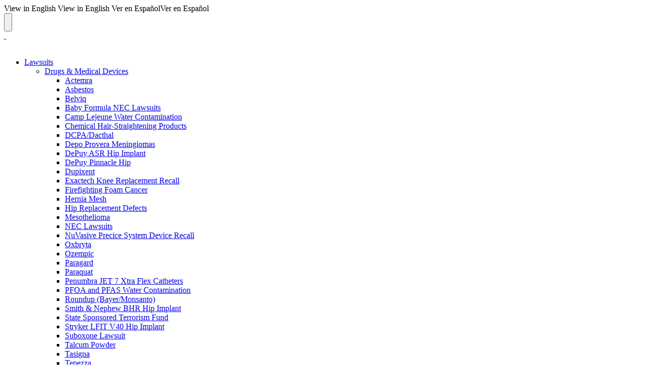

--- FILE ---
content_type: text/html; charset=UTF-8
request_url: https://www.consumersafetywatch.com/flq-received/
body_size: 150554
content:
<!DOCTYPE html>
<!--[if IE 7]>
<html class="ie ie7" lang="en-US">
<![endif]-->
<!--[if IE 8]>
<html class="ie ie8" lang="en-US">
<![endif]-->
<!--[if !(IE 7) & !(IE 8)]><!-->
<html lang="en-US">
    <!--<![endif]-->
    <head>
		
<!-- Global site tag (gtag.js) - Google Analytics -->
<script async src="https://www.googletagmanager.com/gtag/js?id=G-2K3RFY2CC6"></script>
<script>
  window.dataLayer = window.dataLayer || [];
  function gtag(){dataLayer.push(arguments);}
  gtag('js', new Date());

  gtag('config', 'G-2K3RFY2CC6');
</script>
		
		<meta name="facebook-domain-verification" content="vprkxo88m7umh7skl7lom7tkot7h2e" />
        <meta name="viewport" content="width=device-width, initial-scale=1.0"/>
        <meta name="p:domain_verify" content="0f96f3f68d7f43769fe7968ac8145ea6"/>
        <meta name="google-site-verification" content="EJk7UnykSw8pBrLAcCPYbbeH3lfRqy5hHCLAIkh-P-4" />
        <title>Levaquin/Cipro/Avelox Submission Received - Consumer Safety Watch</title>
<link data-rocket-prefetch href="https://www.google-analytics.com" rel="dns-prefetch">
<link data-rocket-prefetch href="https://connect.facebook.net" rel="dns-prefetch">
<link data-rocket-prefetch href="https://www.googletagmanager.com" rel="dns-prefetch">
<link data-rocket-prefetch href="https://googleads.g.doubleclick.net" rel="dns-prefetch">
<link data-rocket-prefetch href="https://cdn.ywxi.net" rel="dns-prefetch">
<link data-rocket-prefetch href="https://translate.google.com" rel="dns-prefetch"><link rel="preload" data-rocket-preload as="image" href="https://www.consumersafetywatch.com/wp-content/themes/consummerally/images/csw-footer-400.png" fetchpriority="high">
        <link rel="icon" type="image/png" sizes="32x32" href="https://www.consumersafetywatch.com/wp-content/uploads/2017/07/csw-favicon-32.png">
        <link rel="pingback" href="https://www.consumersafetywatch.com/xmlrpc.php">
       <link data-minify="1" href="https://www.consumersafetywatch.com/wp-content/cache/min/1/wp-content/themes/consummerally/css/bootstrap.min.css?ver=1735119861" rel="stylesheet" type="text/css" />
        <link data-minify="1" href="https://www.consumersafetywatch.com/wp-content/cache/min/1/wp-content/themes/consummerally/css/style.css?ver=1735119861" rel="stylesheet" type="text/css" />
        <link data-minify="1" href="https://www.consumersafetywatch.com/wp-content/cache/min/1/wp-content/themes/consummerally/css/customNav.css?ver=1735120013" rel="stylesheet" type="text/css" />
        <link data-minify="1" href="https://www.consumersafetywatch.com/wp-content/cache/min/1/wp-content/themes/consummerally/fontawesome-free-5.2.0-web/css/all.min.css?ver=1735120013" rel="stylesheet">
        <link data-minify="1" href="https://www.consumersafetywatch.com/wp-content/cache/min/1/wp-content/themes/consummerally/addons/bootstrap/jquery.smartmenus.bootstrap.css?ver=1735119861" rel="stylesheet">
        <link data-minify="1" href="https://www.consumersafetywatch.com/wp-content/cache/min/1/wp-content/themes/consummerally/style-new.css?ver=1735119861" rel="stylesheet" type="text/css" />
      <script src="https://www.consumersafetywatch.com/wp-content/themes/consummerally/js/jquery.min.js" data-rocket-defer defer></script>
        <!-- Web Fonts -->
        <!--<link href='https://fonts.googleapis.com/css?family=Open+Sans:400,400italic,800italic,800,700italic,700,600,300italic,300,600italic' rel='stylesheet' type='text/css'>-->
       <!-- <link href='https://fonts.googleapis.com/css?family=Raleway:400,900,500,600,700,300' rel='stylesheet' type='text/css'>
        <link href="https://fonts.googleapis.com/css?family=Open+Sans:300,300i,400,400i,600,600i,700,700i,800,800i" rel="stylesheet">-->
        <style>
            .no-scroll{
                /*  overflow-y: scroll;
                  position: fixed;
                  height: 100%;
                */
            }
            .new-position{
                position: relative;
            }
        </style>
        <!--[if lt IE 9]>
        <script src="https://www.consumersafetywatch.com/wp-content/themes/consummerally/js/html5.js"></script>
        <![endif]-->
        <meta name='robots' content='index, follow, max-image-preview:large, max-snippet:-1, max-video-preview:-1' />
	<style>img:is([sizes="auto" i], [sizes^="auto," i]) { contain-intrinsic-size: 3000px 1500px }</style>
	
	<!-- This site is optimized with the Yoast SEO plugin v26.4 - https://yoast.com/wordpress/plugins/seo/ -->
	<link rel="canonical" href="https://www.consumersafetywatch.com/flq-received/" />
	<meta property="og:locale" content="en_US" />
	<meta property="og:type" content="article" />
	<meta property="og:title" content="Levaquin/Cipro/Avelox Submission Received - Consumer Safety Watch" />
	<meta property="og:url" content="https://www.consumersafetywatch.com/flq-received/" />
	<meta property="og:site_name" content="Consumer Safety Watch" />
	<meta property="article:modified_time" content="2020-06-03T21:20:17+00:00" />
	<meta name="twitter:card" content="summary_large_image" />
	<script type="application/ld+json" class="yoast-schema-graph">{"@context":"https://schema.org","@graph":[{"@type":"WebPage","@id":"https://www.consumersafetywatch.com/flq-received/","url":"https://www.consumersafetywatch.com/flq-received/","name":"Levaquin/Cipro/Avelox Submission Received - Consumer Safety Watch","isPartOf":{"@id":"https://www.consumersafetywatch.com/#website"},"datePublished":"2018-09-27T17:20:39+00:00","dateModified":"2020-06-03T21:20:17+00:00","breadcrumb":{"@id":"https://www.consumersafetywatch.com/flq-received/#breadcrumb"},"inLanguage":"en-US","potentialAction":[{"@type":"ReadAction","target":["https://www.consumersafetywatch.com/flq-received/"]}]},{"@type":"BreadcrumbList","@id":"https://www.consumersafetywatch.com/flq-received/#breadcrumb","itemListElement":[{"@type":"ListItem","position":1,"name":"Home","item":"https://www.consumersafetywatch.com/"},{"@type":"ListItem","position":2,"name":"Levaquin/Cipro/Avelox Submission Received"}]},{"@type":"WebSite","@id":"https://www.consumersafetywatch.com/#website","url":"https://www.consumersafetywatch.com/","name":"Consumer Safety Watch","description":"Fighting Back For Consumers Against Big Business","publisher":{"@id":"https://www.consumersafetywatch.com/#organization"},"potentialAction":[{"@type":"SearchAction","target":{"@type":"EntryPoint","urlTemplate":"https://www.consumersafetywatch.com/?s={search_term_string}"},"query-input":{"@type":"PropertyValueSpecification","valueRequired":true,"valueName":"search_term_string"}}],"inLanguage":"en-US"},{"@type":"Organization","@id":"https://www.consumersafetywatch.com/#organization","name":"Consumer Safety Watch","url":"https://www.consumersafetywatch.com/","logo":{"@type":"ImageObject","inLanguage":"en-US","@id":"https://www.consumersafetywatch.com/#/schema/logo/image/","url":"https://www.consumersafetywatch.com/wp-content/uploads/2016/04/consumer-safety-watch-logo-HEADER.png","contentUrl":"https://www.consumersafetywatch.com/wp-content/uploads/2016/04/consumer-safety-watch-logo-HEADER.png","width":1103,"height":200,"caption":"Consumer Safety Watch"},"image":{"@id":"https://www.consumersafetywatch.com/#/schema/logo/image/"}}]}</script>
	<!-- / Yoast SEO plugin. -->


<link rel='dns-prefetch' href='//translate.google.com' />
<link rel="alternate" type="application/rss+xml" title="Consumer Safety Watch &raquo; Feed" href="https://www.consumersafetywatch.com/feed/" />
<link rel="alternate" type="application/rss+xml" title="Consumer Safety Watch &raquo; Comments Feed" href="https://www.consumersafetywatch.com/comments/feed/" />
<style id='wp-emoji-styles-inline-css' type='text/css'>

	img.wp-smiley, img.emoji {
		display: inline !important;
		border: none !important;
		box-shadow: none !important;
		height: 1em !important;
		width: 1em !important;
		margin: 0 0.07em !important;
		vertical-align: -0.1em !important;
		background: none !important;
		padding: 0 !important;
	}
</style>
<link rel='stylesheet' id='wp-block-library-css' href='https://www.consumersafetywatch.com/wp-includes/css/dist/block-library/style.min.css?ver=6.7.4'  media='all' />
<style id='classic-theme-styles-inline-css' type='text/css'>
/*! This file is auto-generated */
.wp-block-button__link{color:#fff;background-color:#32373c;border-radius:9999px;box-shadow:none;text-decoration:none;padding:calc(.667em + 2px) calc(1.333em + 2px);font-size:1.125em}.wp-block-file__button{background:#32373c;color:#fff;text-decoration:none}
</style>
<style id='global-styles-inline-css' type='text/css'>
:root{--wp--preset--aspect-ratio--square: 1;--wp--preset--aspect-ratio--4-3: 4/3;--wp--preset--aspect-ratio--3-4: 3/4;--wp--preset--aspect-ratio--3-2: 3/2;--wp--preset--aspect-ratio--2-3: 2/3;--wp--preset--aspect-ratio--16-9: 16/9;--wp--preset--aspect-ratio--9-16: 9/16;--wp--preset--color--black: #000000;--wp--preset--color--cyan-bluish-gray: #abb8c3;--wp--preset--color--white: #ffffff;--wp--preset--color--pale-pink: #f78da7;--wp--preset--color--vivid-red: #cf2e2e;--wp--preset--color--luminous-vivid-orange: #ff6900;--wp--preset--color--luminous-vivid-amber: #fcb900;--wp--preset--color--light-green-cyan: #7bdcb5;--wp--preset--color--vivid-green-cyan: #00d084;--wp--preset--color--pale-cyan-blue: #8ed1fc;--wp--preset--color--vivid-cyan-blue: #0693e3;--wp--preset--color--vivid-purple: #9b51e0;--wp--preset--gradient--vivid-cyan-blue-to-vivid-purple: linear-gradient(135deg,rgba(6,147,227,1) 0%,rgb(155,81,224) 100%);--wp--preset--gradient--light-green-cyan-to-vivid-green-cyan: linear-gradient(135deg,rgb(122,220,180) 0%,rgb(0,208,130) 100%);--wp--preset--gradient--luminous-vivid-amber-to-luminous-vivid-orange: linear-gradient(135deg,rgba(252,185,0,1) 0%,rgba(255,105,0,1) 100%);--wp--preset--gradient--luminous-vivid-orange-to-vivid-red: linear-gradient(135deg,rgba(255,105,0,1) 0%,rgb(207,46,46) 100%);--wp--preset--gradient--very-light-gray-to-cyan-bluish-gray: linear-gradient(135deg,rgb(238,238,238) 0%,rgb(169,184,195) 100%);--wp--preset--gradient--cool-to-warm-spectrum: linear-gradient(135deg,rgb(74,234,220) 0%,rgb(151,120,209) 20%,rgb(207,42,186) 40%,rgb(238,44,130) 60%,rgb(251,105,98) 80%,rgb(254,248,76) 100%);--wp--preset--gradient--blush-light-purple: linear-gradient(135deg,rgb(255,206,236) 0%,rgb(152,150,240) 100%);--wp--preset--gradient--blush-bordeaux: linear-gradient(135deg,rgb(254,205,165) 0%,rgb(254,45,45) 50%,rgb(107,0,62) 100%);--wp--preset--gradient--luminous-dusk: linear-gradient(135deg,rgb(255,203,112) 0%,rgb(199,81,192) 50%,rgb(65,88,208) 100%);--wp--preset--gradient--pale-ocean: linear-gradient(135deg,rgb(255,245,203) 0%,rgb(182,227,212) 50%,rgb(51,167,181) 100%);--wp--preset--gradient--electric-grass: linear-gradient(135deg,rgb(202,248,128) 0%,rgb(113,206,126) 100%);--wp--preset--gradient--midnight: linear-gradient(135deg,rgb(2,3,129) 0%,rgb(40,116,252) 100%);--wp--preset--font-size--small: 13px;--wp--preset--font-size--medium: 20px;--wp--preset--font-size--large: 36px;--wp--preset--font-size--x-large: 42px;--wp--preset--spacing--20: 0.44rem;--wp--preset--spacing--30: 0.67rem;--wp--preset--spacing--40: 1rem;--wp--preset--spacing--50: 1.5rem;--wp--preset--spacing--60: 2.25rem;--wp--preset--spacing--70: 3.38rem;--wp--preset--spacing--80: 5.06rem;--wp--preset--shadow--natural: 6px 6px 9px rgba(0, 0, 0, 0.2);--wp--preset--shadow--deep: 12px 12px 50px rgba(0, 0, 0, 0.4);--wp--preset--shadow--sharp: 6px 6px 0px rgba(0, 0, 0, 0.2);--wp--preset--shadow--outlined: 6px 6px 0px -3px rgba(255, 255, 255, 1), 6px 6px rgba(0, 0, 0, 1);--wp--preset--shadow--crisp: 6px 6px 0px rgba(0, 0, 0, 1);}:where(.is-layout-flex){gap: 0.5em;}:where(.is-layout-grid){gap: 0.5em;}body .is-layout-flex{display: flex;}.is-layout-flex{flex-wrap: wrap;align-items: center;}.is-layout-flex > :is(*, div){margin: 0;}body .is-layout-grid{display: grid;}.is-layout-grid > :is(*, div){margin: 0;}:where(.wp-block-columns.is-layout-flex){gap: 2em;}:where(.wp-block-columns.is-layout-grid){gap: 2em;}:where(.wp-block-post-template.is-layout-flex){gap: 1.25em;}:where(.wp-block-post-template.is-layout-grid){gap: 1.25em;}.has-black-color{color: var(--wp--preset--color--black) !important;}.has-cyan-bluish-gray-color{color: var(--wp--preset--color--cyan-bluish-gray) !important;}.has-white-color{color: var(--wp--preset--color--white) !important;}.has-pale-pink-color{color: var(--wp--preset--color--pale-pink) !important;}.has-vivid-red-color{color: var(--wp--preset--color--vivid-red) !important;}.has-luminous-vivid-orange-color{color: var(--wp--preset--color--luminous-vivid-orange) !important;}.has-luminous-vivid-amber-color{color: var(--wp--preset--color--luminous-vivid-amber) !important;}.has-light-green-cyan-color{color: var(--wp--preset--color--light-green-cyan) !important;}.has-vivid-green-cyan-color{color: var(--wp--preset--color--vivid-green-cyan) !important;}.has-pale-cyan-blue-color{color: var(--wp--preset--color--pale-cyan-blue) !important;}.has-vivid-cyan-blue-color{color: var(--wp--preset--color--vivid-cyan-blue) !important;}.has-vivid-purple-color{color: var(--wp--preset--color--vivid-purple) !important;}.has-black-background-color{background-color: var(--wp--preset--color--black) !important;}.has-cyan-bluish-gray-background-color{background-color: var(--wp--preset--color--cyan-bluish-gray) !important;}.has-white-background-color{background-color: var(--wp--preset--color--white) !important;}.has-pale-pink-background-color{background-color: var(--wp--preset--color--pale-pink) !important;}.has-vivid-red-background-color{background-color: var(--wp--preset--color--vivid-red) !important;}.has-luminous-vivid-orange-background-color{background-color: var(--wp--preset--color--luminous-vivid-orange) !important;}.has-luminous-vivid-amber-background-color{background-color: var(--wp--preset--color--luminous-vivid-amber) !important;}.has-light-green-cyan-background-color{background-color: var(--wp--preset--color--light-green-cyan) !important;}.has-vivid-green-cyan-background-color{background-color: var(--wp--preset--color--vivid-green-cyan) !important;}.has-pale-cyan-blue-background-color{background-color: var(--wp--preset--color--pale-cyan-blue) !important;}.has-vivid-cyan-blue-background-color{background-color: var(--wp--preset--color--vivid-cyan-blue) !important;}.has-vivid-purple-background-color{background-color: var(--wp--preset--color--vivid-purple) !important;}.has-black-border-color{border-color: var(--wp--preset--color--black) !important;}.has-cyan-bluish-gray-border-color{border-color: var(--wp--preset--color--cyan-bluish-gray) !important;}.has-white-border-color{border-color: var(--wp--preset--color--white) !important;}.has-pale-pink-border-color{border-color: var(--wp--preset--color--pale-pink) !important;}.has-vivid-red-border-color{border-color: var(--wp--preset--color--vivid-red) !important;}.has-luminous-vivid-orange-border-color{border-color: var(--wp--preset--color--luminous-vivid-orange) !important;}.has-luminous-vivid-amber-border-color{border-color: var(--wp--preset--color--luminous-vivid-amber) !important;}.has-light-green-cyan-border-color{border-color: var(--wp--preset--color--light-green-cyan) !important;}.has-vivid-green-cyan-border-color{border-color: var(--wp--preset--color--vivid-green-cyan) !important;}.has-pale-cyan-blue-border-color{border-color: var(--wp--preset--color--pale-cyan-blue) !important;}.has-vivid-cyan-blue-border-color{border-color: var(--wp--preset--color--vivid-cyan-blue) !important;}.has-vivid-purple-border-color{border-color: var(--wp--preset--color--vivid-purple) !important;}.has-vivid-cyan-blue-to-vivid-purple-gradient-background{background: var(--wp--preset--gradient--vivid-cyan-blue-to-vivid-purple) !important;}.has-light-green-cyan-to-vivid-green-cyan-gradient-background{background: var(--wp--preset--gradient--light-green-cyan-to-vivid-green-cyan) !important;}.has-luminous-vivid-amber-to-luminous-vivid-orange-gradient-background{background: var(--wp--preset--gradient--luminous-vivid-amber-to-luminous-vivid-orange) !important;}.has-luminous-vivid-orange-to-vivid-red-gradient-background{background: var(--wp--preset--gradient--luminous-vivid-orange-to-vivid-red) !important;}.has-very-light-gray-to-cyan-bluish-gray-gradient-background{background: var(--wp--preset--gradient--very-light-gray-to-cyan-bluish-gray) !important;}.has-cool-to-warm-spectrum-gradient-background{background: var(--wp--preset--gradient--cool-to-warm-spectrum) !important;}.has-blush-light-purple-gradient-background{background: var(--wp--preset--gradient--blush-light-purple) !important;}.has-blush-bordeaux-gradient-background{background: var(--wp--preset--gradient--blush-bordeaux) !important;}.has-luminous-dusk-gradient-background{background: var(--wp--preset--gradient--luminous-dusk) !important;}.has-pale-ocean-gradient-background{background: var(--wp--preset--gradient--pale-ocean) !important;}.has-electric-grass-gradient-background{background: var(--wp--preset--gradient--electric-grass) !important;}.has-midnight-gradient-background{background: var(--wp--preset--gradient--midnight) !important;}.has-small-font-size{font-size: var(--wp--preset--font-size--small) !important;}.has-medium-font-size{font-size: var(--wp--preset--font-size--medium) !important;}.has-large-font-size{font-size: var(--wp--preset--font-size--large) !important;}.has-x-large-font-size{font-size: var(--wp--preset--font-size--x-large) !important;}
:where(.wp-block-post-template.is-layout-flex){gap: 1.25em;}:where(.wp-block-post-template.is-layout-grid){gap: 1.25em;}
:where(.wp-block-columns.is-layout-flex){gap: 2em;}:where(.wp-block-columns.is-layout-grid){gap: 2em;}
:root :where(.wp-block-pullquote){font-size: 1.5em;line-height: 1.6;}
</style>
<link data-minify="1" rel='stylesheet' id='cpsh-shortcodes-css' href='https://www.consumersafetywatch.com/wp-content/cache/min/1/wp-content/plugins/column-shortcodes/assets/css/shortcodes.css?ver=1735119861'  media='all' />
<link data-minify="1" rel='stylesheet' id='google-language-translator-css' href='https://www.consumersafetywatch.com/wp-content/cache/min/1/wp-content/plugins/google-language-translator/css/style.css?ver=1735119861'  media='' />
<link rel='stylesheet' id='kk-star-ratings-css' href='https://www.consumersafetywatch.com/wp-content/plugins/kk-star-ratings/src/core/public/css/kk-star-ratings.min.css?ver=5.4.10.2'  media='all' />
<link data-minify="1" rel='stylesheet' id='genericons-css' href='https://www.consumersafetywatch.com/wp-content/cache/min/1/wp-content/themes/consummerally/genericons/genericons.css?ver=1735119861'  media='all' />
<link data-minify="1" rel='stylesheet' id='twentyfourteen-style-css' href='https://www.consumersafetywatch.com/wp-content/cache/min/1/wp-content/themes/consummerally/style.css?ver=1735119861'  media='all' />
<!--[if lt IE 9]>
<link rel='stylesheet' id='twentyfourteen-ie-css' href='https://www.consumersafetywatch.com/wp-content/themes/consummerally/css/ie.css?ver=20131205'  media='all' />
<![endif]-->
<link data-minify="1" rel='stylesheet' id='wp-pagenavi-css' href='https://www.consumersafetywatch.com/wp-content/cache/min/1/wp-content/plugins/wp-pagenavi/pagenavi-css.css?ver=1735119861'  media='all' />
<script  src="https://www.consumersafetywatch.com/wp-includes/js/jquery/jquery.min.js?ver=3.7.1" id="jquery-core-js" data-rocket-defer defer></script>
<script  src="https://www.consumersafetywatch.com/wp-includes/js/jquery/jquery-migrate.min.js?ver=3.4.1" id="jquery-migrate-js" data-rocket-defer defer></script>
<link rel="https://api.w.org/" href="https://www.consumersafetywatch.com/wp-json/" /><link rel="alternate" title="JSON" type="application/json" href="https://www.consumersafetywatch.com/wp-json/wp/v2/pages/18189" /><link rel="EditURI" type="application/rsd+xml" title="RSD" href="https://www.consumersafetywatch.com/xmlrpc.php?rsd" />
<meta name="generator" content="WordPress 6.7.4" />
<link rel='shortlink' href='https://www.consumersafetywatch.com/?p=18189' />
<link rel="alternate" title="oEmbed (JSON)" type="application/json+oembed" href="https://www.consumersafetywatch.com/wp-json/oembed/1.0/embed?url=https%3A%2F%2Fwww.consumersafetywatch.com%2Fflq-received%2F" />
<link rel="alternate" title="oEmbed (XML)" type="text/xml+oembed" href="https://www.consumersafetywatch.com/wp-json/oembed/1.0/embed?url=https%3A%2F%2Fwww.consumersafetywatch.com%2Fflq-received%2F&#038;format=xml" />
<style>#google_language_translator{clear:both;}#flags{width:165px;}#flags a{display:inline-block;margin-right:2px;}.goog-tooltip{display: none!important;}.goog-tooltip:hover{display: none!important;}.goog-text-highlight{background-color:transparent!important;border:none!important;box-shadow:none!important;}#google_language_translator{display:none;}#google_language_translator select.goog-te-combo{color:#32373c;}div.skiptranslate{display:none!important;}body{top:0px!important;}#goog-gt-{display:none!important;}font font{background-color:transparent!important;box-shadow:none!important;position:initial!important;}#glt-translate-trigger{left:20px;right:auto;}#glt-translate-trigger > span{color:#ffffff;}#glt-translate-trigger{background:#f89406;}.goog-te-gadget .goog-te-combo{width:100%;}</style><script>
  !function(f,b,e,v,n,t,s)
  {if(f.fbq)return;n=f.fbq=function(){n.callMethod?
  n.callMethod.apply(n,arguments):n.queue.push(arguments)};
  if(!f._fbq)f._fbq=n;n.push=n;n.loaded=!0;n.version='2.0';
  n.queue=[];t=b.createElement(e);t.async=!0;
  t.src=v;s=b.getElementsByTagName(e)[0];
  s.parentNode.insertBefore(t,s)}(window, document,'script',
  'https://connect.facebook.net/en_US/fbevents.js');
  fbq('init', '1687053781573228');
  fbq('track', 'PageView');
</script>
<noscript><img height="1" width="1" alt="" style="display:none"
  src="https://www.facebook.com/tr?id=1687053781573228&ev=PageView&noscript=1"
/></noscript>        
        
        <!--Facebook Pixel Code--> 
        <script>
            !function(f, b, e, v, n, t, s) {
                if (f.fbq)
                    return;
                n = f.fbq = function() {
                    n.callMethod ?
                            n.callMethod.apply(n, arguments) : n.queue.push(arguments)
                };
                if (!f._fbq)
                    f._fbq = n;
                n.push = n;
                n.loaded = !0;
                n.version = '2.0';
                n.queue = [];
                t = b.createElement(e);
                t.async = !0;
                t.src = v;
                s = b.getElementsByTagName(e)[0];
                s.parentNode.insertBefore(t, s)
            }(window,
                    document, 'script', 'https://connect.facebook.net/en_US/fbevents.js');
            fbq('init', '1687053781573228');
            fbq('track', "PageView");
        </script>
    <meta name="generator" content="WP Rocket 3.20.1.2" data-wpr-features="wpr_defer_js wpr_preconnect_external_domains wpr_oci wpr_image_dimensions wpr_minify_css wpr_preload_links wpr_desktop" /></head>

    <body>
        <noscript>
        <img height="1" width="1" style="display:none" src="https://www.facebook.com/tr?id=1687053781573228&ev=PageView&noscript=1" />
        </noscript>
        <header  class="main-header">
            <div  class="header-top">
				<ul id="" class="menu" style="width:100%;padding:0px;margin:0px;">
			<li class="menu-item menu-item-type-custom menu-item-object-custom menu-item-190">
				<a  class="mob_en nturl notranslate en united-states single-language flag tooltip" title="English" data-lang="English">View in English <span class="tooltiptext">View in English</span></a> 
				<a class="mob_sap nturl notranslate es Spanish single-language tooltip flag" title="Spanish" data-lang="Spanish">Ver en Español<span class="tooltiptext">Ver en Español</span></a>
			</li>
           </ul>
                <div  class="container-fluid">
                    <div class="row">
                        <div class="col-xs-2 visible-xs visible-sm navbar-toggle">
                            <div class="navbar-header">
                                <button id="ChangeToggle" type="button" class="navbar-toggle" data-toggle="collapse" data-target="#bs-example-navbar-collapse">
                                    <div id="navbar-hamburger">

                                        <img width="350" height="260" src="https://www.consumersafetywatch.com/wp-content/themes/consummerally/images/menu-mobile1.png" alt="" /> </div>
                                    <div id="navbar-close" class="hidden">

                                        <img width="208" height="191" src="https://www.consumersafetywatch.com/wp-content/themes/consummerally/images/drug-lawsuits-x.png" alt="" /> </div>
                                </button>
                            </div>
                        </div>
                        <div class="col-md-3 col-sm-8 col-xs-8 column logoColumn"> <a class="navbar-brand hidden-xs hidden-sm" href="https://www.consumersafetywatch.com"><img width="1103" height="200" class="img-responsive" alt="" src="https://www.consumersafetywatch.com/wp-content/themes/consummerally/images/consumer-safety-watch-logo-HEADER.png"> </a> <a class="navbar-brand visible-xs visible-sm" href="https://www.consumersafetywatch.com"><img width="1103" height="200" class="img-responsive center-block" src="https://www.consumersafetywatch.com/wp-content/themes/consummerally/images/consumer-safety-watch-logo-HEADER.png" alt=""> </a> </div>
                        <div class="col-xs-2 visible-xs visible-sm xs-button-container"> <span class="phonenum"> <a href="tel:877-688-4187" class="contact-phone" id="number_link"> <img width="333" height="333" src="https://www.consumersafetywatch.com/wp-content/themes/consummerally/images/phone-mobile1.png" alt="" ></a></span> </div>
                        <div class="col-md-5 col-xs-12 col-sm-12 navbar-menu">
                            <div class="row">
                                <div class="navbar-collapse collapse" id="bs-example-navbar-collapse" >
                                    <div class="menu-mainnav-container"><ul id="menu-mainnav" class="nav navbar-nav navbar-right mainlinks"><li id="menu-item-73" class="menu-item menu-item-type-custom menu-item-object-custom menu-item-has-children menu-item-73 dropdown"><a title="Lawsuits" href="https://www.consumersafetywatch.com/lawsuits" data-hover="dropdown" class="dropdown-toggle">Lawsuits <span class="caret"></span></a>
<ul role="menu" class=" dropdown-menu">
	<li id="menu-item-67" class="sub-menu-four-columns menu-item menu-item-type-post_type menu-item-object-page menu-item-has-children menu-item-67 dropdown-submenu"><a title="Drugs &#038; Medical Devices" href="https://www.consumersafetywatch.com/drugs-medical-devices/">Drugs &#038; Medical Devices <span class="caret"></span></a>
	<ul role="menu" class=" dropdown-menu">
		<li id="menu-item-8290" class="menu-item menu-item-type-custom menu-item-object-custom menu-item-8290"><a title="Actemra" href="https://www.consumersafetywatch.com/lawsuit/actemra">Actemra</a></li>
		<li id="menu-item-31359" class="menu-item menu-item-type-custom menu-item-object-custom menu-item-31359"><a title="Asbestos" href="https://www.consumersafetywatch.com/compensation-asbestos-mesothelioma/">Asbestos</a></li>
		<li id="menu-item-41165" class="menu-item menu-item-type-custom menu-item-object-custom menu-item-41165"><a title="Belviq" href="https://www.consumersafetywatch.com/lawsuit/belviq/">Belviq</a></li>
		<li id="menu-item-51013" class="menu-item menu-item-type-custom menu-item-object-custom menu-item-51013"><a title="Baby Formula NEC Lawsuits" href="https://www.consumersafetywatch.com/lawsuit/baby-formula-lawsuits/">Baby Formula NEC Lawsuits</a></li>
		<li id="menu-item-52222" class="menu-item menu-item-type-custom menu-item-object-custom menu-item-52222"><a title="Camp Lejeune Water Contamination" href="https://www.consumersafetywatch.com/lawsuit/camp-lejeune-water-contamination/">Camp Lejeune Water Contamination</a></li>
		<li id="menu-item-56219" class="menu-item menu-item-type-custom menu-item-object-custom menu-item-56219"><a title="Chemical Hair-Straightening Products" href="https://www.consumersafetywatch.com/lawsuit/chemical-hair-straightening-products-lawsuit/">Chemical Hair-Straightening Products</a></li>
		<li id="menu-item-82766" class="menu-item menu-item-type-custom menu-item-object-custom menu-item-82766"><a title="DCPA/Dacthal" href="https://www.consumersafetywatch.com/lawsuit/dcpa-dacthal-lawsuit/">DCPA/Dacthal</a></li>
		<li id="menu-item-81751" class="menu-item menu-item-type-custom menu-item-object-custom menu-item-81751"><a title="Depo Provera Meningiomas" href="https://www.consumersafetywatch.com/lawsuit/depo-provera-meningioma-brain-tumor-lawsuits/">Depo Provera Meningiomas</a></li>
		<li id="menu-item-17048" class="menu-item menu-item-type-post_type menu-item-object-lawsuit menu-item-17048"><a title="DePuy ASR Hip Implant" href="https://www.consumersafetywatch.com/lawsuit/depuy-asr-hip-implant/">DePuy ASR Hip Implant</a></li>
		<li id="menu-item-17047" class="menu-item menu-item-type-post_type menu-item-object-lawsuit menu-item-17047"><a title="DePuy Pinnacle Hip" href="https://www.consumersafetywatch.com/lawsuit/depuy-pinnacle-hip/">DePuy Pinnacle Hip</a></li>
		<li id="menu-item-87202" class="menu-item menu-item-type-custom menu-item-object-custom menu-item-87202"><a title="Dupixent" href="https://www.consumersafetywatch.com/lawsuit/dupixent-lawsuits/">Dupixent</a></li>
		<li id="menu-item-52112" class="menu-item menu-item-type-custom menu-item-object-custom menu-item-52112"><a title="Exactech Knee Replacement Recall" href="https://www.consumersafetywatch.com/exactech-knee-lawsuits-blame-premature-wear-failure-of-polyethylene-inserts-on-defective-packaging/">Exactech Knee Replacement Recall</a></li>
		<li id="menu-item-43168" class="menu-item menu-item-type-custom menu-item-object-custom menu-item-43168"><a title="Firefighting Foam Cancer" href="https://www.consumersafetywatch.com/lawsuit/firefighting-foam/">Firefighting Foam Cancer</a></li>
		<li id="menu-item-2353" class="menu-item menu-item-type-custom menu-item-object-custom menu-item-2353"><a title="Hernia Mesh" href="https://www.consumersafetywatch.com/lawsuit/hernia-mesh">Hernia Mesh</a></li>
		<li id="menu-item-10404" class="menu-item menu-item-type-custom menu-item-object-custom menu-item-10404"><a title="Hip Replacement Defects" href="https://www.consumersafetywatch.com/compensation-hip-replacement-complications/">Hip Replacement Defects</a></li>
		<li id="menu-item-31360" class="menu-item menu-item-type-custom menu-item-object-custom menu-item-31360"><a title="Mesothelioma" href="https://www.consumersafetywatch.com/compensation-asbestos-mesothelioma/">Mesothelioma</a></li>
		<li id="menu-item-51740" class="menu-item menu-item-type-custom menu-item-object-custom menu-item-51740"><a title="NEC Lawsuits" href="https://www.consumersafetywatch.com/cow-milk-formula-fortifier-nec/">NEC Lawsuits</a></li>
		<li id="menu-item-50265" class="menu-item menu-item-type-custom menu-item-object-custom menu-item-50265"><a title="NuVasive Precice System Device Recall" href="https://www.consumersafetywatch.com/lawsuit/nuvasive-specialized-orthopedics-precice-system/">NuVasive Precice System Device Recall</a></li>
		<li id="menu-item-84934" class="menu-item menu-item-type-custom menu-item-object-custom menu-item-84934"><a title="Oxbryta" href="https://www.consumersafetywatch.com/oxbryta-lawsuits-compensation-for-vaso-occlusive-crisis/">Oxbryta</a></li>
		<li id="menu-item-66484" class="menu-item menu-item-type-custom menu-item-object-custom menu-item-66484"><a title="Ozempic" href="https://www.consumersafetywatch.com/lawsuit/ozempic/">Ozempic</a></li>
		<li id="menu-item-43003" class="menu-item menu-item-type-custom menu-item-object-custom menu-item-43003"><a title="Paragard" href="https://www.consumersafetywatch.com/lawsuit/paragard/">Paragard</a></li>
		<li id="menu-item-48270" class="menu-item menu-item-type-custom menu-item-object-custom menu-item-48270"><a title="Paraquat" href="https://www.consumersafetywatch.com/lawsuit/paraquat/">Paraquat</a></li>
		<li id="menu-item-47018" class="menu-item menu-item-type-custom menu-item-object-custom menu-item-47018"><a title="Penumbra JET 7 Xtra Flex Catheters" href="https://www.consumersafetywatch.com/lawsuit/penumbra-jet-7-xtra-flex-catheters/">Penumbra JET 7 Xtra Flex Catheters</a></li>
		<li id="menu-item-81856" class="menu-item menu-item-type-custom menu-item-object-custom menu-item-81856"><a title="PFOA and PFAS Water Contamination" href="https://www.consumersafetywatch.com/lawsuit/pfos-and-pfoa-water-contamination/">PFOA and PFAS Water Contamination</a></li>
		<li id="menu-item-19490" class="menu-item menu-item-type-post_type menu-item-object-page menu-item-19490"><a title="Roundup (Bayer/Monsanto)" href="https://www.consumersafetywatch.com/non-hodgkin-lymphoma-roundup/">Roundup (Bayer/Monsanto)</a></li>
		<li id="menu-item-6655" class="menu-item menu-item-type-custom menu-item-object-custom menu-item-6655"><a title="Smith &amp; Nephew BHR Hip Implant" href="https://www.consumersafetywatch.com/lawsuit/smith-nephew-bhr-hip-implant">Smith &#038; Nephew BHR Hip Implant</a></li>
		<li id="menu-item-39438" class="menu-item menu-item-type-custom menu-item-object-custom menu-item-39438"><a title="State Sponsored Terrorism Fund" href="https://www.consumersafetywatch.com/iran-terrorism-injury-lawsuit/">State Sponsored Terrorism Fund</a></li>
		<li id="menu-item-6653" class="menu-item menu-item-type-custom menu-item-object-custom menu-item-6653"><a title="Stryker LFIT V40 Hip Implant" href="https://www.consumersafetywatch.com/lawsuit/stryker-lfit-v40-femoral-head-hip-implant">Stryker LFIT V40 Hip Implant</a></li>
		<li id="menu-item-66924" class="menu-item menu-item-type-custom menu-item-object-custom menu-item-66924"><a title="Suboxone Lawsuit" href="https://www.consumersafetywatch.com/lawsuit/suboxone-belbuca-zubsolv-linked-to-tooth-loss/">Suboxone Lawsuit</a></li>
		<li id="menu-item-43644" class="menu-item menu-item-type-custom menu-item-object-custom menu-item-43644"><a title="Talcum Powder" href="https://www.consumersafetywatch.com/lawsuit/talcum-powder/">Talcum Powder</a></li>
		<li id="menu-item-15411" class="menu-item menu-item-type-post_type menu-item-object-page menu-item-15411"><a title="Tasigna" href="https://www.consumersafetywatch.com/compensation-tasigna-atherosclerosis-victims/">Tasigna</a></li>
		<li id="menu-item-52101" class="menu-item menu-item-type-custom menu-item-object-custom menu-item-52101"><a title="Tepezza" href="https://www.consumersafetywatch.com/lawsuit/tepezza/">Tepezza</a></li>
		<li id="menu-item-16824" class="menu-item menu-item-type-post_type menu-item-object-lawsuit menu-item-16824"><a title="Valsartan/Losartan Recalls" href="https://www.consumersafetywatch.com/lawsuit/valsartan-recalls/">Valsartan/Losartan Recalls</a></li>
		<li id="menu-item-16694" class="menu-item menu-item-type-post_type menu-item-object-lawsuit menu-item-16694"><a title="Viberzi" href="https://www.consumersafetywatch.com/lawsuit/viberzi/">Viberzi</a></li>
		<li id="menu-item-17046" class="menu-item menu-item-type-post_type menu-item-object-lawsuit menu-item-17046"><a title="Wright Conserve Hip Replacement" href="https://www.consumersafetywatch.com/lawsuit/wright-conserve-hip-replacement/">Wright Conserve Hip Replacement</a></li>
		<li id="menu-item-17049" class="menu-item menu-item-type-post_type menu-item-object-lawsuit menu-item-17049"><a title="Wright Dynasty Hip Replacement" href="https://www.consumersafetywatch.com/lawsuit/wright-dynasty-hip-replacement/">Wright Dynasty Hip Replacement</a></li>
		<li id="menu-item-52109" class="menu-item menu-item-type-custom menu-item-object-custom menu-item-52109"><a title="Xeljanz" href="https://www.consumersafetywatch.com/lawsuit/xeljanz/">Xeljanz</a></li>
	</ul>
</li>
	<li id="menu-item-68" class="sub-menu-two-columns menu-item menu-item-type-post_type menu-item-object-page menu-item-has-children menu-item-68 dropdown-submenu"><a title="Injuries &#038; Complications" href="https://www.consumersafetywatch.com/injuries-complications/">Injuries &#038; Complications <span class="caret"></span></a>
	<ul role="menu" class=" dropdown-menu">
		<li id="menu-item-9829" class="menu-item menu-item-type-custom menu-item-object-custom menu-item-9829"><a title="9/11 Victims Fund" href="https://www.consumersafetywatch.com/compensation-911-victims/">9/11 Victims Fund</a></li>
		<li id="menu-item-62784" class="menu-item menu-item-type-custom menu-item-object-custom menu-item-62784"><a title="Autism ADHD" href="https://www.consumersafetywatch.com/tylenol-autism-adhd/">Autism ADHD</a></li>
		<li id="menu-item-12869" class="menu-item menu-item-type-custom menu-item-object-custom menu-item-12869"><a title="Baby Powder/Talcum Powder" href="https://www.consumersafetywatch.com/compensation-talcum-powder-ovarian-cancer/">Baby Powder/Talcum Powder</a></li>
		<li id="menu-item-28954" class="menu-item menu-item-type-custom menu-item-object-custom menu-item-28954"><a title="Breast Implant-Associated Lymphoma (BIA-ALCL)" href="https://www.consumersafetywatch.com/lawsuit/breast-implant-associated-anaplastic-large-cell-lymphoma-bia-alcl/">Breast Implant-Associated Lymphoma (BIA-ALCL)</a></li>
		<li id="menu-item-52221" class="menu-item menu-item-type-custom menu-item-object-custom menu-item-52221"><a title="Camp Lejeune Water Contamination" href="https://www.consumersafetywatch.com/lawsuit/camp-lejeune-water-contamination/">Camp Lejeune Water Contamination</a></li>
		<li id="menu-item-56419" class="menu-item menu-item-type-custom menu-item-object-custom menu-item-56419"><a title="Chemical Hair Straighteners" href="https://www.consumersafetywatch.com/chemical-hair-straightening-products-lawsuits/">Chemical Hair Straighteners</a></li>
		<li id="menu-item-81876" class="menu-item menu-item-type-custom menu-item-object-custom menu-item-81876"><a title="Civilian PFOA/PFAS Water Exposure" href="https://www.consumersafetywatch.com/civilian-pfos-and-pfoa-water-contamination-exposure/">Civilian PFOA/PFAS Water Exposure</a></li>
		<li id="menu-item-82765" class="menu-item menu-item-type-custom menu-item-object-custom menu-item-82765"><a title="DCPA/Dacthal Pesticide Exposure" href="https://www.consumersafetywatch.com/dcpa-dacthal-pesticides/">DCPA/Dacthal Pesticide Exposure</a></li>
		<li id="menu-item-6544" class="menu-item menu-item-type-custom menu-item-object-custom menu-item-6544"><a title="Dupont C8" href="https://www.consumersafetywatch.com/lawsuit/dupont-c8">Dupont C8</a></li>
		<li id="menu-item-43169" class="menu-item menu-item-type-custom menu-item-object-custom menu-item-43169"><a title="Firefighter Foam Cancer" href="https://www.consumersafetywatch.com/lawsuit/firefighting-foam/">Firefighter Foam Cancer</a></li>
		<li id="menu-item-66515" class="menu-item menu-item-type-custom menu-item-object-custom menu-item-66515"><a title="Gastroparesis" href="https://www.consumersafetywatch.com/ozempic-linked-to-deadly-stomach-paralysis-gastroparesis-other-injuries/">Gastroparesis</a></li>
		<li id="menu-item-44156" class="menu-item menu-item-type-custom menu-item-object-custom menu-item-44156"><a title="Hypophosphatemia (HPP)" href="https://www.consumersafetywatch.com/lawsuit/injectafer/">Hypophosphatemia (HPP)</a></li>
		<li id="menu-item-39439" class="menu-item menu-item-type-custom menu-item-object-custom menu-item-39439"><a title="IED/EFP/RPG/RAM/ Explosive Device Injuries" href="https://www.consumersafetywatch.com/iran-terrorism-injury-lawsuit/">IED/EFP/RPG/RAM/ Explosive Device Injuries</a></li>
		<li id="menu-item-10216" class="menu-item menu-item-type-custom menu-item-object-custom menu-item-10216"><a title="Maritime Injuries" href="https://www.consumersafetywatch.com/compensation-maritime-injuries/">Maritime Injuries</a></li>
		<li id="menu-item-81750" class="menu-item menu-item-type-custom menu-item-object-custom menu-item-81750"><a title="Meningioma Depo Provera" href="https://www.consumersafetywatch.com/depo-provera-meningioma-or-brain-or-spinal-cord-tumor-lawsuit/">Meningioma Depo Provera</a></li>
		<li id="menu-item-11006" class="menu-item menu-item-type-post_type menu-item-object-page menu-item-11006"><a title="Mesothelioma Lung Cancer" href="https://www.consumersafetywatch.com/compensation-asbestos-mesothelioma/">Mesothelioma Lung Cancer</a></li>
		<li id="menu-item-2914" class="menu-item menu-item-type-post_type menu-item-object-lawsuit menu-item-2914"><a title="Motor Vehicle Accidents" href="https://www.consumersafetywatch.com/lawsuit/motor-vehicle-accident/">Motor Vehicle Accidents</a></li>
		<li id="menu-item-51014" class="menu-item menu-item-type-custom menu-item-object-custom menu-item-51014"><a title="Necrotizing Enterocolitis or NEC" href="https://www.consumersafetywatch.com/lawsuit/baby-formula-lawsuits/">Necrotizing Enterocolitis or NEC</a></li>
		<li id="menu-item-6762" class="menu-item menu-item-type-custom menu-item-object-custom menu-item-6762"><a title="Nursing Home Abuse" href="https://www.consumersafetywatch.com/lawsuit/nursing-home-abuse">Nursing Home Abuse</a></li>
		<li id="menu-item-49182" class="menu-item menu-item-type-custom menu-item-object-custom menu-item-49182"><a title="Parkinson&#039;s Disease" href="https://www.consumersafetywatch.com/paraquat-parkinsons-disease/">Parkinson&#8217;s Disease</a></li>
		<li id="menu-item-381" class="menu-item menu-item-type-post_type menu-item-object-lawsuit menu-item-381"><a title="Personal Injury" href="https://www.consumersafetywatch.com/lawsuit/personal-injury/">Personal Injury</a></li>
		<li id="menu-item-291" class="menu-item menu-item-type-post_type menu-item-object-lawsuit menu-item-291"><a title="Ovarian Cancer" href="https://www.consumersafetywatch.com/lawsuit/talcum-powder/">Ovarian Cancer</a></li>
		<li id="menu-item-12871" class="menu-item menu-item-type-custom menu-item-object-custom menu-item-12871"><a title="Roundup (Monsanto)" href="https://www.consumersafetywatch.com/lawsuit/roundup-weed-killer/">Roundup (Monsanto)</a></li>
		<li id="menu-item-14473" class="menu-item menu-item-type-custom menu-item-object-custom menu-item-14473"><a title="Sexual Assault" href="https://www.consumersafetywatch.com/lawsuit/sexual-assault/">Sexual Assault</a></li>
		<li id="menu-item-12870" class="menu-item menu-item-type-custom menu-item-object-custom menu-item-12870"><a title="Stomach Cancer" href="https://www.consumersafetywatch.com/compensation-stomach-cancer-ppi/">Stomach Cancer</a></li>
		<li id="menu-item-66923" class="menu-item menu-item-type-custom menu-item-object-custom menu-item-66923"><a title="Suboxone Tooth Loss" href="https://www.consumersafetywatch.com/anti-opioid-meds-suboxone-belbuca-zubsolv-linked-to-tooth-decay-tooth-loss/">Suboxone Tooth Loss</a></li>
		<li id="menu-item-14472" class="menu-item menu-item-type-custom menu-item-object-custom menu-item-14472"><a title="Title IX" href="https://www.consumersafetywatch.com/lawsuit/title-ix-lawsuits/">Title IX</a></li>
		<li id="menu-item-380" class="menu-item menu-item-type-post_type menu-item-object-lawsuit menu-item-380"><a title="Trucking Accidents" href="https://www.consumersafetywatch.com/lawsuit/trucking-accidents/">Trucking Accidents</a></li>
		<li id="menu-item-62783" class="menu-item menu-item-type-custom menu-item-object-custom menu-item-62783"><a title="Tylenol Autism ADHD" href="https://www.consumersafetywatch.com/tylenol-autism-adhd/">Tylenol Autism ADHD</a></li>
	</ul>
</li>
</ul>
</li>
<li id="menu-item-69" class="menu-item menu-item-type-post_type menu-item-object-page menu-item-69"><a title="About" href="https://www.consumersafetywatch.com/about/">About</a></li>
<li id="menu-item-85" class="menu-item menu-item-type-post_type menu-item-object-page menu-item-85"><a title="News" href="https://www.consumersafetywatch.com/news/">News</a></li>
</ul></div>                                </div>
                            </div>
                        </div>
                        <div class="donate hidden-sm hidden-xs" style="">
							                             <!-- <form action="https://www.paypal.com/cgi-bin/webscr" method="post" target="_top">
                                 <input type="hidden" name="cmd" value="_s-xclick">
                                 <input type="hidden" name="hosted_button_id" value="DRBDA2KNQ7338">
                                 <input type="image" src="https://www.paypalobjects.com/en_US/i/btn/btn_donateCC_LG.gif" border="0" name="submit" alt="PayPal - The safer, easier way to pay online!">
                                 <img alt="" border="0" src="https://www.paypalobjects.com/en_US/i/scr/pixel.gif" width="1" height="1">
                             </form>-->
							<div id="et-secondary-menu">
						<ul id="et-secondary-nav" class="menu">
						<li class="menu-item menu-item-type-custom menu-item-object-custom menu-item-191">
							<a class="nturl notranslate en united-states single-language flag tooltip" title="English" data-lang="English">English <span class="tooltiptext">View in English</span></a> 
							<a class="nturl notranslate es Spanish single-language tooltip flag" title="Spanish" data-lang="Spanish">Español <span class="tooltiptext">Ver en Español</span></a>
						</li>
						</ul>
					</div>
                         </div>
                        <div class="free-case col-md-4 hidden-xs hidden-sm">
                            <a href="https://www.consumersafetywatch.com/case-evaluation" class="btn btn-default  btn-lg">Free case Evalution >> </a>
							
                        </div>
                    </div>
                </div>
            </div>
            <div  class="header-bottom">
                <div  class="container-fluid">
                    <div class="row">
                        <div class="col-md-7">
                            <!-- <ul class="header-list">
                              <li>Drugs & Medical Devices</li>
                            <li>Injuries & Complications</li>
                            </ul>-->
                        </div>
                        <div class="col-md-5 text-center hidden-xs hidden-sm">
                            <span class="phone pull-right">                        
                              <img width="24" height="15" src="https://www.consumersafetywatch.com/wp-content/themes/consummerally/images/us.png">                            
                                    <a href="tel:877-688-4187">877-688-4187</a>
                                &nbsp;
								  <img width="24" height="15" src="https://www.consumersafetywatch.com/wp-content/themes/consummerally/images/mx.png">                                     <a href="tel:866-796-1891">866-796-1891</a>
                                                            </span>
                        </div>
                    </div>
                </div>
            </div>
        </header>
        <div  id="wrapper"><div  class="defaultPage newContainer">
    <div  class="container">
        <div class="row main-content">
            <div class="col-md-8">
                <h1>Levaquin/Cipro/Avelox Submission Received</h1>
                                <h2>Your Levaquin/Cipro/Avelox submission has been received.</h2>
<p>You should receive a call within one business day from our intake team.</p>
<p>If you qualify, there is almost never any cost to you to file a case unless there is a settlement or verdict in your favor, in which case the fee is generally a percentage of the settlement or verdict.</p>
<p>Thank you for allowing us the opportunity to assist you.</p>
<p>Sincerely,<br />
The Consumer Safety Watch Team</p>
            </div>
            <div class="col-md-4">
                <div class="defaultPageForm">
                    <div class="formSection right-sidebar margin-bottom-20 shadow">
                        <div class="sidebar-header bleedFormHeader">
                            <h1 class="formTitle">    Free Case Review                        </div>
                        <div class="bleedFormBody">
                            <noscript class="ninja-forms-noscript-message">
	Notice: JavaScript is required for this content.</noscript>
<div id="nf-form-31_1-cont" class="nf-form-cont col-md-12" aria-live="polite" aria-labelledby="nf-form-title-31_1" aria-describedby="nf-form-errors-31_1" role="form">

    <div class="nf-loading-spinner"></div>

</div>
        <!-- That data is being printed as a workaround to page builders reordering the order of the scripts loaded-->
        <script>var formDisplay=1;var nfForms=nfForms||[];var form=[];form.id='31_1';form.settings={"objectType":"Form Setting","editActive":"1","title":"Levaquin Form for PCs","created_at":"2016-12-15 05:01:37","default_label_pos":"above","show_title":"0","clear_complete":"1","hide_complete":"1","logged_in":"","wrapper_class":"col-md-12","element_class":"","add_submit":"0","currency":"","not_logged_in_msg":"","sub_limit_msg":"","calculations":[],"formContentData":[{"formContentData":["were_you_diagnosed_with_any_of_these_injuries_1","were_you_taking_any_of_these_when_you_were_diagnosed_1","what_year_was_the_diagnosis","do_you_have_an_attorney","notes","firstname_1481778067152","lastname_1481778068572","phone_1481778074033","best_time_to_call_1537833180796","email_1481778075393","zip_1481778076680","submit_1481778078906"],"order":0,"type":"part","clean":true,"title":"Part Title","key":"fsnsephv"}],"key":"","unique_field_error":"A form with this value has already been submitted.","mp_breadcrumb":1,"mp_progress_bar":1,"mp_display_titles":0,"ninjaForms":"Ninja Forms","changeEmailErrorMsg":"Please enter a valid email address!","changeDateErrorMsg":"Please enter a valid date!","confirmFieldErrorMsg":"These fields must match!","fieldNumberNumMinError":"Number Min Error","fieldNumberNumMaxError":"Number Max Error","fieldNumberIncrementBy":"Please increment by ","fieldTextareaRTEInsertLink":"Insert Link","fieldTextareaRTEInsertMedia":"Insert Media","fieldTextareaRTESelectAFile":"Select a file","formErrorsCorrectErrors":"Please correct errors before submitting this form.","formHoneypot":"If you are a human seeing this field, please leave it empty.","validateRequiredField":"This is a required field.","honeypotHoneypotError":"Honeypot Error","fileUploadOldCodeFileUploadInProgress":"File Upload in Progress.","fileUploadOldCodeFileUpload":"FILE UPLOAD","currencySymbol":"&#36;","fieldsMarkedRequired":"Fields marked with an &nbsp; are required","thousands_sep":",","decimal_point":".","siteLocale":"en_US","dateFormat":"m\/d\/Y","startOfWeek":"1","of":"of","previousMonth":"Previous Month","nextMonth":"Next Month","months":["January","February","March","April","May","June","July","August","September","October","November","December"],"monthsShort":["Jan","Feb","Mar","Apr","May","Jun","Jul","Aug","Sep","Oct","Nov","Dec"],"weekdays":["Sunday","Monday","Tuesday","Wednesday","Thursday","Friday","Saturday"],"weekdaysShort":["Sun","Mon","Tue","Wed","Thu","Fri","Sat"],"weekdaysMin":["Su","Mo","Tu","We","Th","Fr","Sa"],"recaptchaConsentMissing":"reCaptcha validation couldn&#039;t load.","recaptchaMissingCookie":"reCaptcha v3 validation couldn&#039;t load the cookie needed to submit the form.","recaptchaConsentEvent":"Accept reCaptcha cookies before sending the form.","embed_form":"","currency_symbol":"","beforeForm":"","beforeFields":"","afterFields":"","afterForm":""};form.fields=[{"objectType":"Field","objectDomain":"fields","editActive":false,"order":1,"label_pos":"above","options":[{"errors":[],"max_options":0,"label":"Aortic Aneurysm","value":"Aortic Aneurysm","calc":"","selected":0,"order":0,"settingModel":{"settings":false,"hide_merge_tags":false,"error":false,"name":"options","type":"option-repeater","label":"Options <a href=\"#\" class=\"nf-add-new\">Add New<\/a> <a href=\"#\" class=\"extra nf-open-import-tooltip\"><i class=\"fa fa-sign-in\" aria-hidden=\"true\"><\/i> Import<\/a>","width":"full","group":"","value":[{"label":"One","value":"one","calc":"","selected":0,"order":0},{"label":"Two","value":"two","calc":"","selected":0,"order":1},{"label":"Three","value":"three","calc":"","selected":0,"order":2}],"columns":{"label":{"header":"Label","default":""},"value":{"header":"Value","default":""},"calc":{"header":"Calc Value","default":""},"selected":{"header":"<span class=\"dashicons dashicons-yes\"><\/span>","default":0}}}},{"errors":[],"max_options":0,"label":"Aortic Dissection","value":"Aortic Dissection","calc":"","selected":0,"order":1,"settingModel":{"settings":false,"hide_merge_tags":false,"error":false,"name":"options","type":"option-repeater","label":"Options <a href=\"#\" class=\"nf-add-new\">Add New<\/a> <a href=\"#\" class=\"extra nf-open-import-tooltip\"><i class=\"fa fa-sign-in\" aria-hidden=\"true\"><\/i> Import<\/a>","width":"full","group":"","value":[{"label":"One","value":"one","calc":"","selected":0,"order":0},{"label":"Two","value":"two","calc":"","selected":0,"order":1},{"label":"Three","value":"three","calc":"","selected":0,"order":2}],"columns":{"label":{"header":"Label","default":""},"value":{"header":"Value","default":""},"calc":{"header":"Calc Value","default":""},"selected":{"header":"<span class=\"dashicons dashicons-yes\"><\/span>","default":0}}}},{"errors":[],"max_options":0,"order":2,"new":false,"options":[],"label":"Aortic Injury Requiring Hospitalization","value":"Aortic Injury Requiring Hospitalization","calc":"","selected":0,"settingModel":{"settings":false,"hide_merge_tags":false,"error":false,"name":"options","type":"option-repeater","label":"Options <a href=\"#\" class=\"nf-add-new\">Add New<\/a> <a href=\"#\" class=\"extra nf-open-import-tooltip\"><i class=\"fa fa-sign-in\" aria-hidden=\"true\"><\/i> Import<\/a>","width":"full","group":"","value":[{"label":"One","value":"one","calc":"","selected":0,"order":0},{"label":"Two","value":"two","calc":"","selected":0,"order":1},{"label":"Three","value":"three","calc":"","selected":0,"order":2}],"columns":{"label":{"header":"Label","default":""},"value":{"header":"Value","default":""},"calc":{"header":"Calc Value","default":""},"selected":{"header":"<span class=\"dashicons dashicons-yes\"><\/span>","default":0}}},"manual_value":true},{"errors":[],"max_options":0,"label":"Other Heart Injury","value":"Other Heart Injury","calc":"","selected":0,"order":3,"settingModel":{"settings":false,"hide_merge_tags":false,"error":false,"name":"options","type":"option-repeater","label":"Options <a href=\"#\" class=\"nf-add-new\">Add New<\/a> <a href=\"#\" class=\"extra nf-open-import-tooltip\"><i class=\"fa fa-sign-in\" aria-hidden=\"true\"><\/i> Import<\/a>","width":"full","group":"","value":[{"label":"One","value":"one","calc":"","selected":0,"order":0},{"label":"Two","value":"two","calc":"","selected":0,"order":1},{"label":"Three","value":"three","calc":"","selected":0,"order":2}],"columns":{"label":{"header":"Label","default":""},"value":{"header":"Value","default":""},"calc":{"header":"Calc Value","default":""},"selected":{"header":"<span class=\"dashicons dashicons-yes\"><\/span>","default":0}}}},{"errors":[],"max_options":0,"order":4,"new":false,"options":[],"label":"No Injury","value":"No Injury","calc":"","selected":0,"settingModel":{"settings":false,"hide_merge_tags":false,"error":false,"name":"options","type":"option-repeater","label":"Options <a href=\"#\" class=\"nf-add-new\">Add New<\/a> <a href=\"#\" class=\"extra nf-open-import-tooltip\"><i class=\"fa fa-sign-in\" aria-hidden=\"true\"><\/i> Import<\/a>","width":"full","group":"","value":[{"label":"One","value":"one","calc":"","selected":0,"order":0},{"label":"Two","value":"two","calc":"","selected":0,"order":1},{"label":"Three","value":"three","calc":"","selected":0,"order":2}],"columns":{"label":{"header":"Label","default":""},"value":{"header":"Value","default":""},"calc":{"header":"Calc Value","default":""},"selected":{"header":"<span class=\"dashicons dashicons-yes\"><\/span>","default":0}}}},{"errors":[],"max_options":0,"order":5,"new":false,"options":[],"label":"Other Injury","value":"Other Injury","calc":"","selected":0,"settingModel":{"settings":false,"hide_merge_tags":false,"error":false,"name":"options","type":"option-repeater","label":"Options <a href=\"#\" class=\"nf-add-new\">Add New<\/a> <a href=\"#\" class=\"extra nf-open-import-tooltip\"><i class=\"fa fa-sign-in\" aria-hidden=\"true\"><\/i> Import<\/a>","width":"full","group":"","value":[{"label":"One","value":"one","calc":"","selected":0,"order":0},{"label":"Two","value":"two","calc":"","selected":0,"order":1},{"label":"Three","value":"three","calc":"","selected":0,"order":2}],"columns":{"label":{"header":"Label","default":""},"value":{"header":"Value","default":""},"calc":{"header":"Calc Value","default":""},"selected":{"header":"<span class=\"dashicons dashicons-yes\"><\/span>","default":0}}}}],"required":1,"label":"Were you diagnosed with any of these injuries?","key":"were_you_diagnosed_with_any_of_these_injuries_1","type":"listcheckbox","container_class":"","element_class":"","admin_label":"","help_text":"","drawerDisabled":false,"id":"380_1","beforeField":"","afterField":"","value":"","parentType":"list","element_templates":["listcheckbox","input"],"old_classname":"list-checkbox","wrap_template":"wrap"},{"objectType":"Field","objectDomain":"fields","editActive":false,"order":2,"label_pos":"above","options":[{"errors":[],"max_options":0,"label":"Levaquin","value":"Levaquin","calc":"","selected":0,"order":0,"settingModel":{"settings":false,"hide_merge_tags":false,"error":false,"name":"options","type":"option-repeater","label":"Options <a href=\"#\" class=\"nf-add-new\">Add New<\/a> <a href=\"#\" class=\"extra nf-open-import-tooltip\"><i class=\"fa fa-sign-in\" aria-hidden=\"true\"><\/i> Import<\/a>","width":"full","group":"","value":[{"label":"One","value":"one","calc":"","selected":0,"order":0},{"label":"Two","value":"two","calc":"","selected":0,"order":1},{"label":"Three","value":"three","calc":"","selected":0,"order":2}],"columns":{"label":{"header":"Label","default":""},"value":{"header":"Value","default":""},"calc":{"header":"Calc Value","default":""},"selected":{"header":"<span class=\"dashicons dashicons-yes\"><\/span>","default":0}}}},{"errors":[],"max_options":0,"label":"Avelox","value":"Avelox","calc":"","selected":0,"order":1,"settingModel":{"settings":false,"hide_merge_tags":false,"error":false,"name":"options","type":"option-repeater","label":"Options <a href=\"#\" class=\"nf-add-new\">Add New<\/a> <a href=\"#\" class=\"extra nf-open-import-tooltip\"><i class=\"fa fa-sign-in\" aria-hidden=\"true\"><\/i> Import<\/a>","width":"full","group":"","value":[{"label":"One","value":"one","calc":"","selected":0,"order":0},{"label":"Two","value":"two","calc":"","selected":0,"order":1},{"label":"Three","value":"three","calc":"","selected":0,"order":2}],"columns":{"label":{"header":"Label","default":""},"value":{"header":"Value","default":""},"calc":{"header":"Calc Value","default":""},"selected":{"header":"<span class=\"dashicons dashicons-yes\"><\/span>","default":0}}}},{"errors":[],"max_options":0,"label":"Cipro","value":"Cipro","calc":"","selected":0,"order":2,"settingModel":{"settings":false,"hide_merge_tags":false,"error":false,"name":"options","type":"option-repeater","label":"Options <a href=\"#\" class=\"nf-add-new\">Add New<\/a> <a href=\"#\" class=\"extra nf-open-import-tooltip\"><i class=\"fa fa-sign-in\" aria-hidden=\"true\"><\/i> Import<\/a>","width":"full","group":"","value":[{"label":"One","value":"one","calc":"","selected":0,"order":0},{"label":"Two","value":"two","calc":"","selected":0,"order":1},{"label":"Three","value":"three","calc":"","selected":0,"order":2}],"columns":{"label":{"header":"Label","default":""},"value":{"header":"Value","default":""},"calc":{"header":"Calc Value","default":""},"selected":{"header":"<span class=\"dashicons dashicons-yes\"><\/span>","default":0}}}},{"errors":[],"max_options":0,"order":3,"new":false,"options":[],"label":"Factive","value":"Factive","calc":"","selected":0,"settingModel":{"settings":false,"hide_merge_tags":false,"error":false,"name":"options","type":"option-repeater","label":"Options <a href=\"#\" class=\"nf-add-new\">Add New<\/a> <a href=\"#\" class=\"extra nf-open-import-tooltip\"><i class=\"fa fa-sign-in\" aria-hidden=\"true\"><\/i> Import<\/a>","width":"full","group":"","value":[{"label":"One","value":"one","calc":"","selected":0,"order":0},{"label":"Two","value":"two","calc":"","selected":0,"order":1},{"label":"Three","value":"three","calc":"","selected":0,"order":2}],"columns":{"label":{"header":"Label","default":""},"value":{"header":"Value","default":""},"calc":{"header":"Calc Value","default":""},"selected":{"header":"<span class=\"dashicons dashicons-yes\"><\/span>","default":0}}},"manual_value":true},{"errors":[],"max_options":0,"order":4,"new":false,"options":[],"label":"Floxin","value":"floxin","calc":"","selected":0,"settingModel":{"settings":false,"hide_merge_tags":false,"error":false,"name":"options","type":"option-repeater","label":"Options <a href=\"#\" class=\"nf-add-new\">Add New<\/a> <a href=\"#\" class=\"extra nf-open-import-tooltip\"><i class=\"fa fa-sign-in\" aria-hidden=\"true\"><\/i> Import<\/a>","width":"full","group":"","value":[{"label":"One","value":"one","calc":"","selected":0,"order":0},{"label":"Two","value":"two","calc":"","selected":0,"order":1},{"label":"Three","value":"three","calc":"","selected":0,"order":2}],"columns":{"label":{"header":"Label","default":""},"value":{"header":"Value","default":""},"calc":{"header":"Calc Value","default":""},"selected":{"header":"<span class=\"dashicons dashicons-yes\"><\/span>","default":0}}}},{"errors":[],"max_options":0,"order":5,"new":false,"options":[],"label":"Maxaquin","value":"Maxaquin","calc":"","selected":0,"settingModel":{"settings":false,"hide_merge_tags":false,"error":false,"name":"options","type":"option-repeater","label":"Options <a href=\"#\" class=\"nf-add-new\">Add New<\/a> <a href=\"#\" class=\"extra nf-open-import-tooltip\"><i class=\"fa fa-sign-in\" aria-hidden=\"true\"><\/i> Import<\/a>","width":"full","group":"","value":[{"label":"One","value":"one","calc":"","selected":0,"order":0},{"label":"Two","value":"two","calc":"","selected":0,"order":1},{"label":"Three","value":"three","calc":"","selected":0,"order":2}],"columns":{"label":{"header":"Label","default":""},"value":{"header":"Value","default":""},"calc":{"header":"Calc Value","default":""},"selected":{"header":"<span class=\"dashicons dashicons-yes\"><\/span>","default":0}}},"manual_value":true},{"errors":[],"max_options":0,"order":6,"new":false,"options":[],"label":"Noroxin","value":"Noroxin","calc":"","selected":0,"settingModel":{"settings":false,"hide_merge_tags":false,"error":false,"name":"options","type":"option-repeater","label":"Options <a href=\"#\" class=\"nf-add-new\">Add New<\/a> <a href=\"#\" class=\"extra nf-open-import-tooltip\"><i class=\"fa fa-sign-in\" aria-hidden=\"true\"><\/i> Import<\/a>","width":"full","group":"","value":[{"label":"One","value":"one","calc":"","selected":0,"order":0},{"label":"Two","value":"two","calc":"","selected":0,"order":1},{"label":"Three","value":"three","calc":"","selected":0,"order":2}],"columns":{"label":{"header":"Label","default":""},"value":{"header":"Value","default":""},"calc":{"header":"Calc Value","default":""},"selected":{"header":"<span class=\"dashicons dashicons-yes\"><\/span>","default":0}}},"manual_value":true},{"errors":[],"max_options":0,"order":7,"new":false,"options":[],"label":"Proquin XR","value":"Proquin XR","calc":"","selected":0,"settingModel":{"settings":false,"hide_merge_tags":false,"error":false,"name":"options","type":"option-repeater","label":"Options <a href=\"#\" class=\"nf-add-new\">Add New<\/a> <a href=\"#\" class=\"extra nf-open-import-tooltip\"><i class=\"fa fa-sign-in\" aria-hidden=\"true\"><\/i> Import<\/a>","width":"full","group":"","value":[{"label":"One","value":"one","calc":"","selected":0,"order":0},{"label":"Two","value":"two","calc":"","selected":0,"order":1},{"label":"Three","value":"three","calc":"","selected":0,"order":2}],"columns":{"label":{"header":"Label","default":""},"value":{"header":"Value","default":""},"calc":{"header":"Calc Value","default":""},"selected":{"header":"<span class=\"dashicons dashicons-yes\"><\/span>","default":0}}},"manual_value":true},{"errors":[],"max_options":0,"order":8,"new":false,"options":[],"label":"Raxar","value":"Raxar","calc":"","selected":0,"settingModel":{"settings":false,"hide_merge_tags":false,"error":false,"name":"options","type":"option-repeater","label":"Options <a href=\"#\" class=\"nf-add-new\">Add New<\/a> <a href=\"#\" class=\"extra nf-open-import-tooltip\"><i class=\"fa fa-sign-in\" aria-hidden=\"true\"><\/i> Import<\/a>","width":"full","group":"","value":[{"label":"One","value":"one","calc":"","selected":0,"order":0},{"label":"Two","value":"two","calc":"","selected":0,"order":1},{"label":"Three","value":"three","calc":"","selected":0,"order":2}],"columns":{"label":{"header":"Label","default":""},"value":{"header":"Value","default":""},"calc":{"header":"Calc Value","default":""},"selected":{"header":"<span class=\"dashicons dashicons-yes\"><\/span>","default":0}}},"manual_value":true},{"errors":[],"max_options":0,"order":9,"new":false,"options":[],"label":"Zagam","value":"Zagam","calc":"","selected":0,"settingModel":{"settings":false,"hide_merge_tags":false,"error":false,"name":"options","type":"option-repeater","label":"Options <a href=\"#\" class=\"nf-add-new\">Add New<\/a> <a href=\"#\" class=\"extra nf-open-import-tooltip\"><i class=\"fa fa-sign-in\" aria-hidden=\"true\"><\/i> Import<\/a>","width":"full","group":"","value":[{"label":"One","value":"one","calc":"","selected":0,"order":0},{"label":"Two","value":"two","calc":"","selected":0,"order":1},{"label":"Three","value":"three","calc":"","selected":0,"order":2}],"columns":{"label":{"header":"Label","default":""},"value":{"header":"Value","default":""},"calc":{"header":"Calc Value","default":""},"selected":{"header":"<span class=\"dashicons dashicons-yes\"><\/span>","default":0}}},"manual_value":true},{"errors":[],"max_options":0,"order":10,"new":false,"options":[],"label":"Generic Version","value":"Generic Version","calc":"","selected":0,"settingModel":{"settings":false,"hide_merge_tags":false,"error":false,"name":"options","type":"option-repeater","label":"Options <a href=\"#\" class=\"nf-add-new\">Add New<\/a> <a href=\"#\" class=\"extra nf-open-import-tooltip\"><i class=\"fa fa-sign-in\" aria-hidden=\"true\"><\/i> Import<\/a>","width":"full","group":"","value":[{"label":"One","value":"one","calc":"","selected":0,"order":0},{"label":"Two","value":"two","calc":"","selected":0,"order":1},{"label":"Three","value":"three","calc":"","selected":0,"order":2}],"columns":{"label":{"header":"Label","default":""},"value":{"header":"Value","default":""},"calc":{"header":"Calc Value","default":""},"selected":{"header":"<span class=\"dashicons dashicons-yes\"><\/span>","default":0}}}},{"errors":[],"max_options":0,"order":11,"new":false,"options":[],"label":"None","value":"None","calc":"","selected":0,"settingModel":{"settings":false,"hide_merge_tags":false,"error":false,"name":"options","type":"option-repeater","label":"Options <a href=\"#\" class=\"nf-add-new\">Add New<\/a> <a href=\"#\" class=\"extra nf-open-import-tooltip\"><i class=\"fa fa-sign-in\" aria-hidden=\"true\"><\/i> Import<\/a>","width":"full","group":"","value":[{"label":"One","value":"one","calc":"","selected":0,"order":0},{"label":"Two","value":"two","calc":"","selected":0,"order":1},{"label":"Three","value":"three","calc":"","selected":0,"order":2}],"columns":{"label":{"header":"Label","default":""},"value":{"header":"Value","default":""},"calc":{"header":"Calc Value","default":""},"selected":{"header":"<span class=\"dashicons dashicons-yes\"><\/span>","default":0}}}}],"required":1,"label":"Were you taking any of these when you were diagnosed?","key":"were_you_taking_any_of_these_when_you_were_diagnosed_1","type":"listcheckbox","container_class":"","element_class":"","admin_label":"","help_text":"","drawerDisabled":false,"id":"381_1","beforeField":"","afterField":"","value":"","parentType":"list","element_templates":["listcheckbox","input"],"old_classname":"list-checkbox","wrap_template":"wrap"},{"objectType":"Field","objectDomain":"fields","editActive":false,"order":3,"label_pos":"above","options":[{"errors":[],"max_options":0,"order":1,"new":false,"options":[],"label":"1997 or before","value":"1997 or before","calc":"","selected":1,"settingModel":{"settings":false,"hide_merge_tags":false,"error":false,"name":"options","type":"option-repeater","label":"Options <a href=\"#\" class=\"nf-add-new\">Add New<\/a> <a href=\"#\" class=\"extra nf-open-import-tooltip\"><i class=\"fa fa-sign-in\" aria-hidden=\"true\"><\/i> Import<\/a>","width":"full","group":"","value":[{"label":"One","value":"one","calc":"","selected":0,"order":0},{"label":"Two","value":"two","calc":"","selected":0,"order":1},{"label":"Three","value":"three","calc":"","selected":0,"order":2}],"columns":{"label":{"header":"Label","default":""},"value":{"header":"Value","default":""},"calc":{"header":"Calc Value","default":""},"selected":{"header":"<span class=\"dashicons dashicons-yes\"><\/span>","default":0}}}},{"errors":[],"max_options":0,"label":"1998","value":"1998","calc":"","selected":0,"order":2,"settingModel":{"settings":false,"hide_merge_tags":false,"error":false,"name":"options","type":"option-repeater","label":"Options <a href=\"#\" class=\"nf-add-new\">Add New<\/a> <a href=\"#\" class=\"extra nf-open-import-tooltip\"><i class=\"fa fa-sign-in\" aria-hidden=\"true\"><\/i> Import<\/a>","width":"full","group":"","value":[{"label":"One","value":"one","calc":"","selected":0,"order":0},{"label":"Two","value":"two","calc":"","selected":0,"order":1},{"label":"Three","value":"three","calc":"","selected":0,"order":2}],"columns":{"label":{"header":"Label","default":""},"value":{"header":"Value","default":""},"calc":{"header":"Calc Value","default":""},"selected":{"header":"<span class=\"dashicons dashicons-yes\"><\/span>","default":0}}}},{"errors":[],"max_options":0,"label":"1999","value":"1999","calc":"","selected":0,"order":3,"settingModel":{"settings":false,"hide_merge_tags":false,"error":false,"name":"options","type":"option-repeater","label":"Options <a href=\"#\" class=\"nf-add-new\">Add New<\/a> <a href=\"#\" class=\"extra nf-open-import-tooltip\"><i class=\"fa fa-sign-in\" aria-hidden=\"true\"><\/i> Import<\/a>","width":"full","group":"","value":[{"label":"One","value":"one","calc":"","selected":0,"order":0},{"label":"Two","value":"two","calc":"","selected":0,"order":1},{"label":"Three","value":"three","calc":"","selected":0,"order":2}],"columns":{"label":{"header":"Label","default":""},"value":{"header":"Value","default":""},"calc":{"header":"Calc Value","default":""},"selected":{"header":"<span class=\"dashicons dashicons-yes\"><\/span>","default":0}}}},{"errors":[],"max_options":0,"label":"2000","value":"2000","calc":"","selected":0,"order":4,"settingModel":{"settings":false,"hide_merge_tags":false,"error":false,"name":"options","type":"option-repeater","label":"Options <a href=\"#\" class=\"nf-add-new\">Add New<\/a> <a href=\"#\" class=\"extra nf-open-import-tooltip\"><i class=\"fa fa-sign-in\" aria-hidden=\"true\"><\/i> Import<\/a>","width":"full","group":"","value":[{"label":"One","value":"one","calc":"","selected":0,"order":0},{"label":"Two","value":"two","calc":"","selected":0,"order":1},{"label":"Three","value":"three","calc":"","selected":0,"order":2}],"columns":{"label":{"header":"Label","default":""},"value":{"header":"Value","default":""},"calc":{"header":"Calc Value","default":""},"selected":{"header":"<span class=\"dashicons dashicons-yes\"><\/span>","default":0}}}},{"errors":[],"max_options":0,"order":5,"new":false,"options":[],"label":"2001","value":"2001","calc":"","selected":0,"settingModel":{"settings":false,"hide_merge_tags":false,"error":false,"name":"options","type":"option-repeater","label":"Options <a href=\"#\" class=\"nf-add-new\">Add New<\/a> <a href=\"#\" class=\"extra nf-open-import-tooltip\"><i class=\"fa fa-sign-in\" aria-hidden=\"true\"><\/i> Import<\/a>","width":"full","group":"","value":[{"label":"One","value":"one","calc":"","selected":0,"order":0},{"label":"Two","value":"two","calc":"","selected":0,"order":1},{"label":"Three","value":"three","calc":"","selected":0,"order":2}],"columns":{"label":{"header":"Label","default":""},"value":{"header":"Value","default":""},"calc":{"header":"Calc Value","default":""},"selected":{"header":"<span class=\"dashicons dashicons-yes\"><\/span>","default":0}}}},{"errors":[],"max_options":0,"order":6,"new":false,"options":[],"label":"2002","value":"2002","calc":"","selected":0,"settingModel":{"settings":false,"hide_merge_tags":false,"error":false,"name":"options","type":"option-repeater","label":"Options <a href=\"#\" class=\"nf-add-new\">Add New<\/a> <a href=\"#\" class=\"extra nf-open-import-tooltip\"><i class=\"fa fa-sign-in\" aria-hidden=\"true\"><\/i> Import<\/a>","width":"full","group":"","value":[{"label":"One","value":"one","calc":"","selected":0,"order":0},{"label":"Two","value":"two","calc":"","selected":0,"order":1},{"label":"Three","value":"three","calc":"","selected":0,"order":2}],"columns":{"label":{"header":"Label","default":""},"value":{"header":"Value","default":""},"calc":{"header":"Calc Value","default":""},"selected":{"header":"<span class=\"dashicons dashicons-yes\"><\/span>","default":0}}}},{"errors":[],"max_options":0,"order":7,"new":false,"options":[],"label":"2003","value":"2003","calc":"","selected":0,"settingModel":{"settings":false,"hide_merge_tags":false,"error":false,"name":"options","type":"option-repeater","label":"Options <a href=\"#\" class=\"nf-add-new\">Add New<\/a> <a href=\"#\" class=\"extra nf-open-import-tooltip\"><i class=\"fa fa-sign-in\" aria-hidden=\"true\"><\/i> Import<\/a>","width":"full","group":"","value":[{"label":"One","value":"one","calc":"","selected":0,"order":0},{"label":"Two","value":"two","calc":"","selected":0,"order":1},{"label":"Three","value":"three","calc":"","selected":0,"order":2}],"columns":{"label":{"header":"Label","default":""},"value":{"header":"Value","default":""},"calc":{"header":"Calc Value","default":""},"selected":{"header":"<span class=\"dashicons dashicons-yes\"><\/span>","default":0}}}},{"errors":[],"max_options":0,"order":8,"new":false,"options":[],"label":"2004","value":"2004","calc":"","selected":0,"settingModel":{"settings":false,"hide_merge_tags":false,"error":false,"name":"options","type":"option-repeater","label":"Options <a href=\"#\" class=\"nf-add-new\">Add New<\/a> <a href=\"#\" class=\"extra nf-open-import-tooltip\"><i class=\"fa fa-sign-in\" aria-hidden=\"true\"><\/i> Import<\/a>","width":"full","group":"","value":[{"label":"One","value":"one","calc":"","selected":0,"order":0},{"label":"Two","value":"two","calc":"","selected":0,"order":1},{"label":"Three","value":"three","calc":"","selected":0,"order":2}],"columns":{"label":{"header":"Label","default":""},"value":{"header":"Value","default":""},"calc":{"header":"Calc Value","default":""},"selected":{"header":"<span class=\"dashicons dashicons-yes\"><\/span>","default":0}}}},{"errors":[],"max_options":0,"order":9,"new":false,"options":[],"label":"2005","value":"2005","calc":"","selected":0,"settingModel":{"settings":false,"hide_merge_tags":false,"error":false,"name":"options","type":"option-repeater","label":"Options <a href=\"#\" class=\"nf-add-new\">Add New<\/a> <a href=\"#\" class=\"extra nf-open-import-tooltip\"><i class=\"fa fa-sign-in\" aria-hidden=\"true\"><\/i> Import<\/a>","width":"full","group":"","value":[{"label":"One","value":"one","calc":"","selected":0,"order":0},{"label":"Two","value":"two","calc":"","selected":0,"order":1},{"label":"Three","value":"three","calc":"","selected":0,"order":2}],"columns":{"label":{"header":"Label","default":""},"value":{"header":"Value","default":""},"calc":{"header":"Calc Value","default":""},"selected":{"header":"<span class=\"dashicons dashicons-yes\"><\/span>","default":0}}}},{"errors":[],"max_options":0,"order":10,"new":false,"options":[],"label":"2006","value":"2006","calc":"","selected":0,"settingModel":{"settings":false,"hide_merge_tags":false,"error":false,"name":"options","type":"option-repeater","label":"Options <a href=\"#\" class=\"nf-add-new\">Add New<\/a> <a href=\"#\" class=\"extra nf-open-import-tooltip\"><i class=\"fa fa-sign-in\" aria-hidden=\"true\"><\/i> Import<\/a>","width":"full","group":"","value":[{"label":"One","value":"one","calc":"","selected":0,"order":0},{"label":"Two","value":"two","calc":"","selected":0,"order":1},{"label":"Three","value":"three","calc":"","selected":0,"order":2}],"columns":{"label":{"header":"Label","default":""},"value":{"header":"Value","default":""},"calc":{"header":"Calc Value","default":""},"selected":{"header":"<span class=\"dashicons dashicons-yes\"><\/span>","default":0}}}},{"errors":[],"max_options":0,"order":11,"new":false,"options":[],"label":"2007","value":"2007","calc":"","selected":0,"settingModel":{"settings":false,"hide_merge_tags":false,"error":false,"name":"options","type":"option-repeater","label":"Options <a href=\"#\" class=\"nf-add-new\">Add New<\/a> <a href=\"#\" class=\"extra nf-open-import-tooltip\"><i class=\"fa fa-sign-in\" aria-hidden=\"true\"><\/i> Import<\/a>","width":"full","group":"","value":[{"label":"One","value":"one","calc":"","selected":0,"order":0},{"label":"Two","value":"two","calc":"","selected":0,"order":1},{"label":"Three","value":"three","calc":"","selected":0,"order":2}],"columns":{"label":{"header":"Label","default":""},"value":{"header":"Value","default":""},"calc":{"header":"Calc Value","default":""},"selected":{"header":"<span class=\"dashicons dashicons-yes\"><\/span>","default":0}}}},{"errors":[],"max_options":0,"order":12,"new":false,"options":[],"label":"2008","value":"2008","calc":"","selected":0,"settingModel":{"settings":false,"hide_merge_tags":false,"error":false,"name":"options","type":"option-repeater","label":"Options <a href=\"#\" class=\"nf-add-new\">Add New<\/a> <a href=\"#\" class=\"extra nf-open-import-tooltip\"><i class=\"fa fa-sign-in\" aria-hidden=\"true\"><\/i> Import<\/a>","width":"full","group":"","value":[{"label":"One","value":"one","calc":"","selected":0,"order":0},{"label":"Two","value":"two","calc":"","selected":0,"order":1},{"label":"Three","value":"three","calc":"","selected":0,"order":2}],"columns":{"label":{"header":"Label","default":""},"value":{"header":"Value","default":""},"calc":{"header":"Calc Value","default":""},"selected":{"header":"<span class=\"dashicons dashicons-yes\"><\/span>","default":0}}}},{"errors":[],"max_options":0,"order":13,"new":false,"options":[],"label":"2009","value":"2009","calc":"","selected":0,"settingModel":{"settings":false,"hide_merge_tags":false,"error":false,"name":"options","type":"option-repeater","label":"Options <a href=\"#\" class=\"nf-add-new\">Add New<\/a> <a href=\"#\" class=\"extra nf-open-import-tooltip\"><i class=\"fa fa-sign-in\" aria-hidden=\"true\"><\/i> Import<\/a>","width":"full","group":"","value":[{"label":"One","value":"one","calc":"","selected":0,"order":0},{"label":"Two","value":"two","calc":"","selected":0,"order":1},{"label":"Three","value":"three","calc":"","selected":0,"order":2}],"columns":{"label":{"header":"Label","default":""},"value":{"header":"Value","default":""},"calc":{"header":"Calc Value","default":""},"selected":{"header":"<span class=\"dashicons dashicons-yes\"><\/span>","default":0}}}},{"errors":[],"max_options":0,"order":14,"new":false,"options":[],"label":"2010","value":"2010","calc":"","selected":0,"settingModel":{"settings":false,"hide_merge_tags":false,"error":false,"name":"options","type":"option-repeater","label":"Options <a href=\"#\" class=\"nf-add-new\">Add New<\/a> <a href=\"#\" class=\"extra nf-open-import-tooltip\"><i class=\"fa fa-sign-in\" aria-hidden=\"true\"><\/i> Import<\/a>","width":"full","group":"","value":[{"label":"One","value":"one","calc":"","selected":0,"order":0},{"label":"Two","value":"two","calc":"","selected":0,"order":1},{"label":"Three","value":"three","calc":"","selected":0,"order":2}],"columns":{"label":{"header":"Label","default":""},"value":{"header":"Value","default":""},"calc":{"header":"Calc Value","default":""},"selected":{"header":"<span class=\"dashicons dashicons-yes\"><\/span>","default":0}}}},{"errors":[],"max_options":0,"order":15,"new":false,"options":[],"label":"2011","value":"2011","calc":"","selected":0,"settingModel":{"settings":false,"hide_merge_tags":false,"error":false,"name":"options","type":"option-repeater","label":"Options <a href=\"#\" class=\"nf-add-new\">Add New<\/a> <a href=\"#\" class=\"extra nf-open-import-tooltip\"><i class=\"fa fa-sign-in\" aria-hidden=\"true\"><\/i> Import<\/a>","width":"full","group":"","value":[{"label":"One","value":"one","calc":"","selected":0,"order":0},{"label":"Two","value":"two","calc":"","selected":0,"order":1},{"label":"Three","value":"three","calc":"","selected":0,"order":2}],"columns":{"label":{"header":"Label","default":""},"value":{"header":"Value","default":""},"calc":{"header":"Calc Value","default":""},"selected":{"header":"<span class=\"dashicons dashicons-yes\"><\/span>","default":0}}}},{"errors":[],"max_options":0,"order":15,"new":false,"options":[],"label":"2012","value":"2012","calc":"","selected":0,"settingModel":{"settings":false,"hide_merge_tags":false,"error":false,"name":"options","type":"option-repeater","label":"Options <a href=\"#\" class=\"nf-add-new\">Add New<\/a> <a href=\"#\" class=\"extra nf-open-import-tooltip\"><i class=\"fa fa-sign-in\" aria-hidden=\"true\"><\/i> Import<\/a>","width":"full","group":"","value":[{"label":"One","value":"one","calc":"","selected":0,"order":0},{"label":"Two","value":"two","calc":"","selected":0,"order":1},{"label":"Three","value":"three","calc":"","selected":0,"order":2}],"columns":{"label":{"header":"Label","default":""},"value":{"header":"Value","default":""},"calc":{"header":"Calc Value","default":""},"selected":{"header":"<span class=\"dashicons dashicons-yes\"><\/span>","default":0}}}},{"errors":[],"max_options":0,"order":16,"new":false,"options":[],"label":"2013","value":"2013","calc":"","selected":0,"settingModel":{"settings":false,"hide_merge_tags":false,"error":false,"name":"options","type":"option-repeater","label":"Options <a href=\"#\" class=\"nf-add-new\">Add New<\/a> <a href=\"#\" class=\"extra nf-open-import-tooltip\"><i class=\"fa fa-sign-in\" aria-hidden=\"true\"><\/i> Import<\/a>","width":"full","group":"","value":[{"label":"One","value":"one","calc":"","selected":0,"order":0},{"label":"Two","value":"two","calc":"","selected":0,"order":1},{"label":"Three","value":"three","calc":"","selected":0,"order":2}],"columns":{"label":{"header":"Label","default":""},"value":{"header":"Value","default":""},"calc":{"header":"Calc Value","default":""},"selected":{"header":"<span class=\"dashicons dashicons-yes\"><\/span>","default":0}}}},{"errors":[],"max_options":0,"order":17,"new":false,"options":[],"label":"2014","value":"2014","calc":"","selected":0,"settingModel":{"settings":false,"hide_merge_tags":false,"error":false,"name":"options","type":"option-repeater","label":"Options <a href=\"#\" class=\"nf-add-new\">Add New<\/a> <a href=\"#\" class=\"extra nf-open-import-tooltip\"><i class=\"fa fa-sign-in\" aria-hidden=\"true\"><\/i> Import<\/a>","width":"full","group":"","value":[{"label":"One","value":"one","calc":"","selected":0,"order":0},{"label":"Two","value":"two","calc":"","selected":0,"order":1},{"label":"Three","value":"three","calc":"","selected":0,"order":2}],"columns":{"label":{"header":"Label","default":""},"value":{"header":"Value","default":""},"calc":{"header":"Calc Value","default":""},"selected":{"header":"<span class=\"dashicons dashicons-yes\"><\/span>","default":0}}}},{"errors":[],"max_options":0,"order":18,"new":false,"options":[],"label":"2015","value":"2015","calc":"","selected":0,"settingModel":{"settings":false,"hide_merge_tags":false,"error":false,"name":"options","type":"option-repeater","label":"Options <a href=\"#\" class=\"nf-add-new\">Add New<\/a> <a href=\"#\" class=\"extra nf-open-import-tooltip\"><i class=\"fa fa-sign-in\" aria-hidden=\"true\"><\/i> Import<\/a>","width":"full","group":"","value":[{"label":"One","value":"one","calc":"","selected":0,"order":0},{"label":"Two","value":"two","calc":"","selected":0,"order":1},{"label":"Three","value":"three","calc":"","selected":0,"order":2}],"columns":{"label":{"header":"Label","default":""},"value":{"header":"Value","default":""},"calc":{"header":"Calc Value","default":""},"selected":{"header":"<span class=\"dashicons dashicons-yes\"><\/span>","default":0}}}},{"errors":[],"max_options":0,"order":19,"new":false,"options":[],"label":"2016","value":"2016","calc":"","selected":0,"settingModel":{"settings":false,"hide_merge_tags":false,"error":false,"name":"options","type":"option-repeater","label":"Options <a href=\"#\" class=\"nf-add-new\">Add New<\/a> <a href=\"#\" class=\"extra nf-open-import-tooltip\"><i class=\"fa fa-sign-in\" aria-hidden=\"true\"><\/i> Import<\/a>","width":"full","group":"","value":[{"label":"One","value":"one","calc":"","selected":0,"order":0},{"label":"Two","value":"two","calc":"","selected":0,"order":1},{"label":"Three","value":"three","calc":"","selected":0,"order":2}],"columns":{"label":{"header":"Label","default":""},"value":{"header":"Value","default":""},"calc":{"header":"Calc Value","default":""},"selected":{"header":"<span class=\"dashicons dashicons-yes\"><\/span>","default":0}}}},{"errors":[],"max_options":0,"order":20,"new":false,"options":[],"label":"2017","value":"2017","calc":"","selected":0,"settingModel":{"settings":false,"hide_merge_tags":false,"error":false,"name":"options","type":"option-repeater","label":"Options <a href=\"#\" class=\"nf-add-new\">Add New<\/a> <a href=\"#\" class=\"extra nf-open-import-tooltip\"><i class=\"fa fa-sign-in\" aria-hidden=\"true\"><\/i> Import<\/a>","width":"full","group":"","value":[{"label":"One","value":"one","calc":"","selected":0,"order":0},{"label":"Two","value":"two","calc":"","selected":0,"order":1},{"label":"Three","value":"three","calc":"","selected":0,"order":2}],"columns":{"label":{"header":"Label","default":""},"value":{"header":"Value","default":""},"calc":{"header":"Calc Value","default":""},"selected":{"header":"<span class=\"dashicons dashicons-yes\"><\/span>","default":0}}},"manual_value":true},{"errors":[],"max_options":0,"order":21,"new":false,"options":[],"label":"2018","value":"2018","calc":"","selected":0,"settingModel":{"settings":false,"hide_merge_tags":false,"error":false,"name":"options","type":"option-repeater","label":"Options <a href=\"#\" class=\"nf-add-new\">Add New<\/a> <a href=\"#\" class=\"extra nf-open-import-tooltip\"><i class=\"fa fa-sign-in\" aria-hidden=\"true\"><\/i> Import<\/a>","width":"full","group":"","value":[{"label":"One","value":"one","calc":"","selected":0,"order":0},{"label":"Two","value":"two","calc":"","selected":0,"order":1},{"label":"Three","value":"three","calc":"","selected":0,"order":2}],"columns":{"label":{"header":"Label","default":""},"value":{"header":"Value","default":""},"calc":{"header":"Calc Value","default":""},"selected":{"header":"<span class=\"dashicons dashicons-yes\"><\/span>","default":0}}},"manual_value":true}],"required":1,"label":"What year was the diagnosis?","key":"what_year_was_the_diagnosis","type":"listselect","container_class":"","element_class":"","admin_label":"","help_text":"","id":"360_1","beforeField":"","afterField":"","value":"","parentType":"list","element_templates":["listselect","input"],"old_classname":"list-select","wrap_template":"wrap"},{"objectType":"Field","objectDomain":"fields","editActive":false,"order":4,"label_pos":"above","options":[{"errors":[],"max_options":0,"label":"Select One","value":"Select One","calc":"","selected":0,"order":0,"settingModel":{"settings":false,"hide_merge_tags":false,"error":false,"name":"options","type":"option-repeater","label":"Options <a href=\"#\" class=\"nf-add-new\">Add New<\/a> <a href=\"#\" class=\"extra nf-open-import-tooltip\"><i class=\"fa fa-sign-in\" aria-hidden=\"true\"><\/i> Import<\/a>","width":"full","group":"","value":[{"label":"One","value":"one","calc":"","selected":0,"order":0},{"label":"Two","value":"two","calc":"","selected":0,"order":1},{"label":"Three","value":"three","calc":"","selected":0,"order":2}],"columns":{"label":{"header":"Label","default":""},"value":{"header":"Value","default":""},"calc":{"header":"Calc Value","default":""},"selected":{"header":"<span class=\"dashicons dashicons-yes\"><\/span>","default":0}}}},{"errors":[],"max_options":0,"label":"Yes","value":"Yes","calc":"","selected":0,"order":1,"settingModel":{"settings":false,"hide_merge_tags":false,"error":false,"name":"options","type":"option-repeater","label":"Options <a href=\"#\" class=\"nf-add-new\">Add New<\/a> <a href=\"#\" class=\"extra nf-open-import-tooltip\"><i class=\"fa fa-sign-in\" aria-hidden=\"true\"><\/i> Import<\/a>","width":"full","group":"","value":[{"label":"One","value":"one","calc":"","selected":0,"order":0},{"label":"Two","value":"two","calc":"","selected":0,"order":1},{"label":"Three","value":"three","calc":"","selected":0,"order":2}],"columns":{"label":{"header":"Label","default":""},"value":{"header":"Value","default":""},"calc":{"header":"Calc Value","default":""},"selected":{"header":"<span class=\"dashicons dashicons-yes\"><\/span>","default":0}}}},{"errors":[],"max_options":0,"label":"No","value":"No","calc":"","selected":0,"order":2,"settingModel":{"settings":false,"hide_merge_tags":false,"error":false,"name":"options","type":"option-repeater","label":"Options <a href=\"#\" class=\"nf-add-new\">Add New<\/a> <a href=\"#\" class=\"extra nf-open-import-tooltip\"><i class=\"fa fa-sign-in\" aria-hidden=\"true\"><\/i> Import<\/a>","width":"full","group":"","value":[{"label":"One","value":"one","calc":"","selected":0,"order":0},{"label":"Two","value":"two","calc":"","selected":0,"order":1},{"label":"Three","value":"three","calc":"","selected":0,"order":2}],"columns":{"label":{"header":"Label","default":""},"value":{"header":"Value","default":""},"calc":{"header":"Calc Value","default":""},"selected":{"header":"<span class=\"dashicons dashicons-yes\"><\/span>","default":0}}}}],"required":1,"label":"Do you have an attorney?","key":"do_you_have_an_attorney","type":"listselect","container_class":"","element_class":"","admin_label":"","help_text":"","id":"361_1","beforeField":"","afterField":"","value":"","parentType":"list","element_templates":["listselect","input"],"old_classname":"list-select","wrap_template":"wrap"},{"objectType":"Field","objectDomain":"fields","editActive":false,"order":5,"label_pos":"above","input_limit_type":"characters","input_limit_msg":"Character(s) left","label":"Notes","key":"notes","type":"textarea","required":false,"default":"","placeholder":"","container_class":"","element_class":"","input_limit":"","manual_key":false,"admin_label":"","help_text":"","textarea_rte":"","disable_rte_mobile":"","textarea_media":"","id":"362_1","beforeField":"","afterField":"","value":"","parentType":"textarea","element_templates":["textarea","input"],"old_classname":"","wrap_template":"wrap"},{"objectType":"Field","objectDomain":"fields","editActive":false,"order":6,"label_pos":"above","required":1,"label":"First Name","key":"firstname_1481778067152","type":"firstname","default":"","placeholder":"","container_class":"","element_class":"","admin_label":"","help_text":"","custom_name_attribute":"fname","personally_identifiable":1,"id":"363_1","beforeField":"","afterField":"","value":"","parentType":"firstname","element_templates":["firstname","input"],"old_classname":"","wrap_template":"wrap"},{"objectType":"Field","objectDomain":"fields","editActive":false,"order":7,"label_pos":"above","required":1,"label":"Last Name","key":"lastname_1481778068572","type":"lastname","default":"","placeholder":"","container_class":"","element_class":"","admin_label":"","help_text":"","custom_name_attribute":"lname","personally_identifiable":1,"id":"364_1","beforeField":"","afterField":"","value":"","parentType":"lastname","element_templates":["lastname","input"],"old_classname":"","wrap_template":"wrap"},{"objectType":"Field","objectDomain":"fields","editActive":false,"order":8,"label_pos":"above","input_limit_type":"characters","input_limit_msg":"Character(s) left","required":1,"label":"Phone","key":"phone_1481778074033","type":"phone","default":"","placeholder":"","container_class":"","element_class":"","input_limit":"","manual_key":false,"admin_label":"","help_text":"","mask":"","custom_mask":"","custom_name_attribute":"phone","personally_identifiable":1,"id":"365_1","beforeField":"","afterField":"","value":"","parentType":"textbox","element_templates":["tel","textbox","input"],"old_classname":"","wrap_template":"wrap"},{"objectType":"Field","objectDomain":"fields","editActive":false,"order":9,"type":"textbox","label":"Best time to call","key":"best_time_to_call_1537833180796","label_pos":"above","required":1,"default":"","placeholder":"","container_class":"","element_class":"","input_limit":"","input_limit_type":"characters","input_limit_msg":"Character(s) left","manual_key":false,"admin_label":"","help_text":"","mask":"","custom_mask":"","custom_name_attribute":"","personally_identifiable":"","drawerDisabled":false,"id":"2678_1","beforeField":"","afterField":"","value":"","parentType":"textbox","element_templates":["textbox","input"],"old_classname":"","wrap_template":"wrap"},{"objectType":"Field","objectDomain":"fields","editActive":false,"order":10,"label_pos":"above","label":"Email","key":"email_1481778075393","type":"email","required":false,"default":"","placeholder":"","container_class":"","element_class":"","admin_label":"","help_text":"","custom_name_attribute":"email","personally_identifiable":1,"id":"366_1","beforeField":"","afterField":"","value":"","parentType":"email","element_templates":["email","input"],"old_classname":"","wrap_template":"wrap"},{"objectType":"Field","objectDomain":"fields","editActive":false,"order":11,"label_pos":"above","input_limit_type":"characters","input_limit_msg":"Character(s) left","label":"Zip","key":"zip_1481778076680","type":"zip","required":false,"default":"","placeholder":"","container_class":"","element_class":"","input_limit":"","manual_key":false,"admin_label":"","help_text":"","mask":"","custom_mask":"","custom_name_attribute":"zip","personally_identifiable":"","id":"367_1","beforeField":"","afterField":"","value":"","parentType":"zip","element_templates":["zip","textbox","input","textbox","input"],"old_classname":"","wrap_template":"wrap"},{"objectType":"Field","objectDomain":"fields","editActive":false,"order":12,"processing_label":"Processing","label":"Submit","key":"submit_1481778078906","type":"submit","container_class":"","element_class":"","id":"368_1","beforeField":"","afterField":"","value":"","label_pos":"above","parentType":"textbox","element_templates":["submit","button","input"],"old_classname":"","wrap_template":"wrap-no-label"}];nfForms.push(form);</script>
        <script id="tmpl-nf-mp-form-content" type="text/template">
	<div class="nf-mp-header"></div>
	<div class="nf-mp-body"></div>
	<div class="nf-mp-footer"></div>
</script>


<script id="tmpl-nf-mp-header" type="text/template">
	{{{ data.renderProgressBar() }}}
	{{{ data.renderBreadcrumbs() }}}
	{{{ data.renderPartTitle() }}}
</script>
<script id="tmpl-nf-mp-part-title" type="text/template">
	<h3>
		{{{ data.title }}}
	</h3>
</script>

<script id="tmpl-nf-mp-footer" type="text/template">
	{{{ data.renderNextPrevious() }}}
</script>

<script id="tmpl-nf-mp-next-previous" type="text/template">
	<ul class="nf-next-previous">
		<# if ( data.showPrevious ) { #>
		<li class="nf-previous-item">
			<input type="button" class="nf-previous" value="{{{ data.prevLabel }}}" />
		</li>
		<# } #>

		<# if ( data.showNext ) { #>
		<li class="nf-next-item">
			<input type="button" class="nf-next" value="{{{ data.nextLabel }}}" />
		</li>
		<# } #>
	</ul>
</script>

<script id="tmpl-nf-mp-breadcrumbs" type="text/template">
	<ul class="nf-breadcrumbs">
		<# _.each( data.parts, function( part, index ) { #>
		<li class="{{{ ( data.currentIndex == index ) ? 'active' : '' }}} {{{ ( part.errors ) ? 'errors' : '' }}}">
			<a href="#" class="nf-breadcrumb" data-index="{{{ index }}}">{{{ ( part.errors ) ? '' : '' }}} {{{ part.title }}}</a>
		</li>
		<# } ); #>
	</ul>
</script>

<script id="tmpl-nf-mp-progress-bar" type="text/template">
    <div class="nf-progress-container">
        <div class="nf-progress" style="width: {{{ data.percent }}}%;"></div>
    </div>
</script>
                        </div>                        
                    </div>
                </div>
            </div>
        </div>
    </div>
</div>
<footer >
    <div  class="footer">
        <div class="footer-row1 fourColumn">
            <div class="container">
                <div class="row">
                    <div class="col-md-6">
                        <div class="row">
                            <div class="col-md-5">
                                <div class="btm-logo">
                                    <img fetchpriority="high" width="400" height="73" class="img-responsive center-block" src="https://www.consumersafetywatch.com/wp-content/themes/consummerally/images/csw-footer-400.png"> 
                                </div>
                                                                <b class="phone">Toll-Free</b> <a href="tel:877-688-4187">                                    877-688-4187                                </a><br/>

                                <div class="" id="social_media_wrapper_btm"> 
                                    <a href="https://www.facebook.com/consumersafetywatch/">
                                        <i class="fab fa-facebook-square"></i>
                                    </a> 
                                    <a href="https://twitter.com/consumersafetyw">
                                        <i class="fab fa-twitter-square"></i>
                                    </a> 
                                     <a href="https://www.instagram.com/consumersafetywatch/">
                                    <i class="fab fa-instagram"></i>
                                </a> 
                                </div>
                                <div class="footer-phone visible-sm visible-xs"> 
                                    <h3>Free Case Evaluations</h3>
                                    <a href="tel:877-688-4187">                                            877-688-4187                                        </a>
                                </div>
                            </div>
                            <div class="col-md-7">                        
                                <div class="footerMenu"> 
                                    <ul id="menu-footernav" class="footerBtn"><li id="menu-item-74" class="btn btn-default btn-black btn-lg menu-item menu-item-type-post_type menu-item-object-page menu-item-74"><a href="https://www.consumersafetywatch.com/drugs-medical-devices/">Drugs &#038; Medical Devices</a></li>
<li id="menu-item-75" class="btn btn-default btn-black btn-lg menu-item menu-item-type-post_type menu-item-object-page menu-item-75"><a href="https://www.consumersafetywatch.com/injuries-complications/">Injuries &#038; Complications</a></li>
</ul>                                </div>                        
                            </div>
                        </div>
                    </div>
                    <div class="col-md-3">
                        <div class="footerMenu footerMenuNav">
                            <ul id="menu-footerbtm" class="footer-link"><li id="menu-item-78" class="menu-item menu-item-type-post_type menu-item-object-page menu-item-78"><a href="https://www.consumersafetywatch.com/about/">About</a></li>
<li id="menu-item-77" class="menu-item menu-item-type-post_type menu-item-object-page menu-item-77"><a href="https://www.consumersafetywatch.com/contact-old/">Contact Old</a></li>
<li id="menu-item-249" class="menu-item menu-item-type-post_type menu-item-object-page menu-item-249"><a href="https://www.consumersafetywatch.com/leads/">Mass Tort Leads</a></li>
<li id="menu-item-2921" class="menu-item menu-item-type-custom menu-item-object-custom menu-item-2921"><a href="http://employmentlaw.help/">Employment Law</a></li>
<li id="menu-item-2922" class="menu-item menu-item-type-custom menu-item-object-custom menu-item-2922"><a href="https://www.consumersafetywatch.com/lawsuit/motor-vehicle-accident">Motor Vehicle Accident</a></li>
</ul>                        </div>
                    </div>
                    <div class="col-md-3">
                        <h3 class="search" style="margin-top: -3px">Search Our Site</h3>
                        <div id="search">
                            <form action="https://www.consumersafetywatch.com/" method="get">
                                <div class="input-group">
                                    <input type="search" class="form-control input-lg" onFocus="if (this.value == 'Search')
                                                this.value = ''" title="Search" value="Search" id="search_kw" name="s" placeholder="Search"/>
                                    <span class="input-group-btn">
                                        <button type="submit" class="btn btn-lg"> <i class="fa fa-search"></i> </button>
                                    </span> 
                                </div>
                            </form>                            
                        </div>
                        <div class="footer-phone hidden-sm hidden-xs"> 
                            <h3>Free Case Evaluations</h3>
                            <a href="tel:877-688-4187">                                    877-688-4187                                </a>
                        </div>
                    </div>
                </div>     
            </div>
        </div>
        <div class="footer-row1 threeColumn">
            <div class="container">
                <div class="row">            
                    <div class="col-md-4">
                        <div class="footerLogoSection">
                            <div class="btm-logo">
                                <img width="400" height="73" class="img-responsive center-block" src="https://www.consumersafetywatch.com/wp-content/themes/consummerally/images/csw-footer-400.png"> 
                            </div>
                                                     
                            <b class="phone">Toll-Free</b> <a href="tel:877-688-4187">                                    877-688-4187                                </a><br/>

                            
                            <div class="" id="social_media_wrapper_btm"> 
                                <a href="https://www.facebook.com/consumersafetywatch/">
                                    <i class="fab fa-facebook-square"></i>
                                </a> 
                                <a href="https://twitter.com/consumersafetyw">
                                    <i class="fab fa-twitter-square"></i>
                                </a> 
                                <a href="https://www.instagram.com/consumersafetywatch/">
                                    <i class="fab fa-instagram"></i>
                                </a> 
                            </div>
                            <h3 class="search">Search Our Site</h3>
                            <div id="search">
                                <form action="https://www.consumersafetywatch.com" method="get">
                                    <div class="input-group">
                                        <input type="text" class="form-control input-lg" onFocus="if (this.value == 'Search')
                                                    this.value = ''" title="Search" value="Search" id="search_kw" name="s" placeholder="Search"/>
                                        <span class="input-group-btn">
                                            <button type="button" class="btn btn-lg"> <i class="fa fa-search"></i> </button>
                                        </span> </div>
                                </form>
                            </div>
                        </div>                        
                    </div>
                    <div class="col-md-5">                        
                        <div class="footerMenu"> 
                            <ul id="menu-footernav-1" class="footerBtn"><li class="btn btn-default btn-black btn-lg menu-item menu-item-type-post_type menu-item-object-page menu-item-74"><a href="https://www.consumersafetywatch.com/drugs-medical-devices/">Drugs &#038; Medical Devices</a></li>
<li class="btn btn-default btn-black btn-lg menu-item menu-item-type-post_type menu-item-object-page menu-item-75"><a href="https://www.consumersafetywatch.com/injuries-complications/">Injuries &#038; Complications</a></li>
</ul>                        </div> 
                        <div class="footer-phone"> 
                            <h3>Free Case Evaluations</h3>
                            <a href="tel:877-688-4187">                                    877-688-4187                                </a>
                        </div>
                    </div>

                    <div class="col-md-3">
                        <div class="footerMenu footerMenuNav">
                            <ul id="menu-footerbtm-1" class="footer-link"><li class="menu-item menu-item-type-post_type menu-item-object-page menu-item-78"><a href="https://www.consumersafetywatch.com/about/">About</a></li>
<li class="menu-item menu-item-type-post_type menu-item-object-page menu-item-77"><a href="https://www.consumersafetywatch.com/contact-old/">Contact Old</a></li>
<li class="menu-item menu-item-type-post_type menu-item-object-page menu-item-249"><a href="https://www.consumersafetywatch.com/leads/">Mass Tort Leads</a></li>
<li class="menu-item menu-item-type-custom menu-item-object-custom menu-item-2921"><a href="http://employmentlaw.help/">Employment Law</a></li>
<li class="menu-item menu-item-type-custom menu-item-object-custom menu-item-2922"><a href="https://www.consumersafetywatch.com/lawsuit/motor-vehicle-accident">Motor Vehicle Accident</a></li>
</ul>                        </div>
                    </div>                    
                </div>     
            </div>
        </div>
        <div class="footer-row2">
            <div class="container">
                <div class="row">
                    <div class="col-md-12">
                        <span class="copyright hidden-xs">Copyright &copy 2016-2025 Consumer Safety Watch. All rights reserved.    <a href="http://www.consumersafetywatch.com/privacy">Privacy</a> / <a href="http://www.consumersafetywatch.com/terms">Terms</a> / <a href="http://www.consumersafetywatch.com/disclaimer">Disclaimer</a> / 
                            <script type="text/javascript" src="https://cdn.ywxi.net/js/1.js" async></script>
                        </span>
                        <span class="copyright visible-xs">Copyright &copy 2016-2025 Consumer Safety Watch. All rights reserved.    <br/><br/><a href="http://www.consumersafetywatch.com/privacy">Privacy</a> / <a href="http://www.consumersafetywatch.com/terms">Terms</a> / <a href="http://www.consumersafetywatch.com/disclaimer">Disclaimer</a> / 
                            <script type="text/javascript" src="https://cdn.ywxi.net/js/1.js" async></script>
                        </span>
                    </div>
                </div>
            </div>
        </div>
        <div class="footer-row3">
            <div class="container">
                <div class="row">
                    <div class="col-md-12">
                        <p class="advert">Consumer Safety Watch offers safety advocate services and attorney referral services for patients throughout the United States including the states of Alabama, Alaska, Arizona, Arkansas, California, Colorado, Connecticut, Delaware, Florida, Georgia, Hawaii, Idaho, Illinois, Indiana, Iowa, Kansas, Kentucky, Louisiana, Maine, Maryland, Massachusetts, Michigan, Minnesota, Mississippi, Missouri, Montana, Nebraska, Nevada, New Hampshire, New Jersey, New Mexico, New York, North Carolina, North Dakota, Ohio, Oklahoma, Oregon, Pennsylvania, Rhode Island, South Carolina, South Dakota, Tennessee, Texas, Utah, Vermont, Virginia, Washington, West Virginia, Wisconsin and Wyoming.</p>

                        <p class="advert">Consumer Safety Watch offers consumer safety advocate services or can help you find an attorney throughout the United States including the following cities: Albuquerque, NM; Arlington, TX; Atlanta, GA; Austin, TX; Baltimore, MD; Boston, MA; Charlotte, NC; Chicago, IL; Cleveland, OH; Colorado Springs, CO; Columbus, OH; Dallas, TX; Denver, CO; Detroit, MI;  Fresno, CA; Fort Worth, TX; Indianapolis, IN; Honolulu, HI; Houston, TX; Jacksonville, FL;  Kansas City, KS;  Kansas City, MO; Las Vegas, NV; Long Beach, CA; Los Angeles, CA; Louisville, KY; Memphis, TN; Mesa, AZ; Miami, FL; Miami, OH; Milwaukee, WI; Minneapolis, MN; Nashville, TN; New York City, NY;  Oakland, CA; Oklahoma City, OK; Omaha, NE; Philadelphia, PA; Phoenix, AZ; Pittsburgh, PA; Portland, OR; Sacramento, CA; San Antonio, Tx; San Diego, CA; San Francisco, CA; San Jose, CA; Seattle, WA; St. Louis, MO; Tampa, FL; Tucson, AZ; Tulsa, Virginia Beach, VA; Washington, DC; Wichita, KS.</p>

                        <p class="advertEnd">This website is not affiliated with any pharmaceutical or medical device company or any trademarked product. Results are not guaranteed. This website provides a free matching service and is not responsible for information or services from third party providers. Consumer Safety Watch is not a law firm. Every case is different and services available can vary.</p>

                    </div>
                </div>
            </div>
        </div>
    </div>
</div>
</div>
</div>
</footer>
</div>

        <script>
            (function(i, s, o, g, r, a, m) {
                i['GoogleAnalyticsObject'] = r;
                i[r] = i[r] || function() {
                    (i[r].q = i[r].q || []).push(arguments)
                }, i[r].l = 1 * new Date();
                a = s.createElement(o),
                        m = s.getElementsByTagName(o)[0];
                a.async = 1;
                a.src = g;
                m.parentNode.insertBefore(a, m)
            })(window, document, 'script', 'https://www.google-analytics.com/analytics.js', 'ga');
            ga('create', 'UA-76328551-1', 'auto');
            ga('send', 'pageview');
        </script>
         <script src="https://www.consumersafetywatch.com/wp-content/themes/consummerally/js/bootstrap.min.js" data-rocket-defer defer></script>
            
             <script src="https://www.consumersafetywatch.com/wp-content/themes/consummerally/js/custom.js" data-rocket-defer defer></script>
      
        <!-- SmartMenus jQuery plugin -->
        <script src="https://www.consumersafetywatch.com/wp-content/themes/consummerally/js/jquery.smartmenus.js" data-rocket-defer defer></script>

        <!-- SmartMenus jQuery Bootstrap Addon -->
        <script src="https://www.consumersafetywatch.com/wp-content/themes/consummerally/addons/bootstrap/jquery.smartmenus.bootstrap.js" data-rocket-defer defer></script>
 <!--<script src="/js/jquery.js"></script>-->
<script src="https://www.consumersafetywatch.com/wp-content/themes/consummerally/fontawesome-free-5.2.0-web/js/all.min.js" data-rocket-defer defer></script>
<script>window.addEventListener('DOMContentLoaded', function() {
    jQuery(document).ready(function($) {
        function updateRequiredText() {
            var requiredText = $('.nf-form-fields-required');
            if (requiredText.length && requiredText.text().trim() === "") {
                requiredText.addClass('hidden');
            }
        }

        // Call the function on page load
        // Delay the function call by 1 second
        setTimeout(updateRequiredText, 1000);
    });
});</script>

<div  id="flags" style="display:none" class="size22"><ul id="sortable" class="ui-sortable"><li id="English"><a href="#" title="English" class="nturl notranslate en flag united-states"></a></li><li id="Spanish"><a href="#" title="Spanish" class="nturl notranslate es flag Spanish"></a></li></ul></div><div id='glt-footer'><div  id="google_language_translator" class="default-language-en"></div></div><script>function GoogleLanguageTranslatorInit() { new google.translate.TranslateElement({pageLanguage: 'en', includedLanguages:'en,es', layout: google.translate.TranslateElement.InlineLayout.SIMPLE, autoDisplay: false, multilanguagePage:true}, 'google_language_translator');}</script><link data-minify="1" rel='stylesheet' id='dashicons-css' href='https://www.consumersafetywatch.com/wp-content/cache/min/1/wp-includes/css/dashicons.min.css?ver=1735119861'  media='all' />
<link data-minify="1" rel='stylesheet' id='nf-display-css' href='https://www.consumersafetywatch.com/wp-content/cache/min/1/wp-content/plugins/ninja-forms/assets/css/display-structure.css?ver=1735119861'  media='all' />
<link data-minify="1" rel='stylesheet' id='nf-mp-display-css' href='https://www.consumersafetywatch.com/wp-content/cache/min/1/wp-content/plugins/ninja-forms-multi-part/assets/css/display-structure.css?ver=1735119861'  media='all' />
<script  src="https://www.consumersafetywatch.com/wp-content/plugins/google-language-translator/js/scripts.js?ver=6.0.20" id="scripts-js" data-rocket-defer defer></script>
<script  src="//translate.google.com/translate_a/element.js?cb=GoogleLanguageTranslatorInit" id="scripts-google-js" data-rocket-defer defer></script>
<script type="text/javascript" id="kk-star-ratings-js-extra">
/* <![CDATA[ */
var kk_star_ratings = {"action":"kk-star-ratings","endpoint":"https:\/\/www.consumersafetywatch.com\/wp-admin\/admin-ajax.php","nonce":"90ea8c9801"};
/* ]]> */
</script>
<script  src="https://www.consumersafetywatch.com/wp-content/plugins/kk-star-ratings/src/core/public/js/kk-star-ratings.min.js?ver=5.4.10.2" id="kk-star-ratings-js" data-rocket-defer defer></script>
<script type="text/javascript" id="rocket-browser-checker-js-after">
/* <![CDATA[ */
"use strict";var _createClass=function(){function defineProperties(target,props){for(var i=0;i<props.length;i++){var descriptor=props[i];descriptor.enumerable=descriptor.enumerable||!1,descriptor.configurable=!0,"value"in descriptor&&(descriptor.writable=!0),Object.defineProperty(target,descriptor.key,descriptor)}}return function(Constructor,protoProps,staticProps){return protoProps&&defineProperties(Constructor.prototype,protoProps),staticProps&&defineProperties(Constructor,staticProps),Constructor}}();function _classCallCheck(instance,Constructor){if(!(instance instanceof Constructor))throw new TypeError("Cannot call a class as a function")}var RocketBrowserCompatibilityChecker=function(){function RocketBrowserCompatibilityChecker(options){_classCallCheck(this,RocketBrowserCompatibilityChecker),this.passiveSupported=!1,this._checkPassiveOption(this),this.options=!!this.passiveSupported&&options}return _createClass(RocketBrowserCompatibilityChecker,[{key:"_checkPassiveOption",value:function(self){try{var options={get passive(){return!(self.passiveSupported=!0)}};window.addEventListener("test",null,options),window.removeEventListener("test",null,options)}catch(err){self.passiveSupported=!1}}},{key:"initRequestIdleCallback",value:function(){!1 in window&&(window.requestIdleCallback=function(cb){var start=Date.now();return setTimeout(function(){cb({didTimeout:!1,timeRemaining:function(){return Math.max(0,50-(Date.now()-start))}})},1)}),!1 in window&&(window.cancelIdleCallback=function(id){return clearTimeout(id)})}},{key:"isDataSaverModeOn",value:function(){return"connection"in navigator&&!0===navigator.connection.saveData}},{key:"supportsLinkPrefetch",value:function(){var elem=document.createElement("link");return elem.relList&&elem.relList.supports&&elem.relList.supports("prefetch")&&window.IntersectionObserver&&"isIntersecting"in IntersectionObserverEntry.prototype}},{key:"isSlowConnection",value:function(){return"connection"in navigator&&"effectiveType"in navigator.connection&&("2g"===navigator.connection.effectiveType||"slow-2g"===navigator.connection.effectiveType)}}]),RocketBrowserCompatibilityChecker}();
/* ]]> */
</script>
<script type="text/javascript" id="rocket-preload-links-js-extra">
/* <![CDATA[ */
var RocketPreloadLinksConfig = {"excludeUris":"\/admin-ajax.php\/|\/wp-content\/plugins\/kk-star-ratings\/|\/(?:.+\/)?feed(?:\/(?:.+\/?)?)?$|\/(?:.+\/)?embed\/|\/(index.php\/)?(.*)wp-json(\/.*|$)|\/refer\/|\/go\/|\/recommend\/|\/recommends\/","usesTrailingSlash":"1","imageExt":"jpg|jpeg|gif|png|tiff|bmp|webp|avif|pdf|doc|docx|xls|xlsx|php","fileExt":"jpg|jpeg|gif|png|tiff|bmp|webp|avif|pdf|doc|docx|xls|xlsx|php|html|htm","siteUrl":"https:\/\/www.consumersafetywatch.com","onHoverDelay":"100","rateThrottle":"3"};
/* ]]> */
</script>
<script type="text/javascript" id="rocket-preload-links-js-after">
/* <![CDATA[ */
(function() {
"use strict";var r="function"==typeof Symbol&&"symbol"==typeof Symbol.iterator?function(e){return typeof e}:function(e){return e&&"function"==typeof Symbol&&e.constructor===Symbol&&e!==Symbol.prototype?"symbol":typeof e},e=function(){function i(e,t){for(var n=0;n<t.length;n++){var i=t[n];i.enumerable=i.enumerable||!1,i.configurable=!0,"value"in i&&(i.writable=!0),Object.defineProperty(e,i.key,i)}}return function(e,t,n){return t&&i(e.prototype,t),n&&i(e,n),e}}();function i(e,t){if(!(e instanceof t))throw new TypeError("Cannot call a class as a function")}var t=function(){function n(e,t){i(this,n),this.browser=e,this.config=t,this.options=this.browser.options,this.prefetched=new Set,this.eventTime=null,this.threshold=1111,this.numOnHover=0}return e(n,[{key:"init",value:function(){!this.browser.supportsLinkPrefetch()||this.browser.isDataSaverModeOn()||this.browser.isSlowConnection()||(this.regex={excludeUris:RegExp(this.config.excludeUris,"i"),images:RegExp(".("+this.config.imageExt+")$","i"),fileExt:RegExp(".("+this.config.fileExt+")$","i")},this._initListeners(this))}},{key:"_initListeners",value:function(e){-1<this.config.onHoverDelay&&document.addEventListener("mouseover",e.listener.bind(e),e.listenerOptions),document.addEventListener("mousedown",e.listener.bind(e),e.listenerOptions),document.addEventListener("touchstart",e.listener.bind(e),e.listenerOptions)}},{key:"listener",value:function(e){var t=e.target.closest("a"),n=this._prepareUrl(t);if(null!==n)switch(e.type){case"mousedown":case"touchstart":this._addPrefetchLink(n);break;case"mouseover":this._earlyPrefetch(t,n,"mouseout")}}},{key:"_earlyPrefetch",value:function(t,e,n){var i=this,r=setTimeout(function(){if(r=null,0===i.numOnHover)setTimeout(function(){return i.numOnHover=0},1e3);else if(i.numOnHover>i.config.rateThrottle)return;i.numOnHover++,i._addPrefetchLink(e)},this.config.onHoverDelay);t.addEventListener(n,function e(){t.removeEventListener(n,e,{passive:!0}),null!==r&&(clearTimeout(r),r=null)},{passive:!0})}},{key:"_addPrefetchLink",value:function(i){return this.prefetched.add(i.href),new Promise(function(e,t){var n=document.createElement("link");n.rel="prefetch",n.href=i.href,n.onload=e,n.onerror=t,document.head.appendChild(n)}).catch(function(){})}},{key:"_prepareUrl",value:function(e){if(null===e||"object"!==(void 0===e?"undefined":r(e))||!1 in e||-1===["http:","https:"].indexOf(e.protocol))return null;var t=e.href.substring(0,this.config.siteUrl.length),n=this._getPathname(e.href,t),i={original:e.href,protocol:e.protocol,origin:t,pathname:n,href:t+n};return this._isLinkOk(i)?i:null}},{key:"_getPathname",value:function(e,t){var n=t?e.substring(this.config.siteUrl.length):e;return n.startsWith("/")||(n="/"+n),this._shouldAddTrailingSlash(n)?n+"/":n}},{key:"_shouldAddTrailingSlash",value:function(e){return this.config.usesTrailingSlash&&!e.endsWith("/")&&!this.regex.fileExt.test(e)}},{key:"_isLinkOk",value:function(e){return null!==e&&"object"===(void 0===e?"undefined":r(e))&&(!this.prefetched.has(e.href)&&e.origin===this.config.siteUrl&&-1===e.href.indexOf("?")&&-1===e.href.indexOf("#")&&!this.regex.excludeUris.test(e.href)&&!this.regex.images.test(e.href))}}],[{key:"run",value:function(){"undefined"!=typeof RocketPreloadLinksConfig&&new n(new RocketBrowserCompatibilityChecker({capture:!0,passive:!0}),RocketPreloadLinksConfig).init()}}]),n}();t.run();
}());
/* ]]> */
</script>
<script  src="https://www.consumersafetywatch.com/wp-includes/js/imagesloaded.min.js?ver=5.0.0" id="imagesloaded-js" data-rocket-defer defer></script>
<script  src="https://www.consumersafetywatch.com/wp-includes/js/masonry.min.js?ver=4.2.2" id="masonry-js" data-rocket-defer defer></script>
<script  src="https://www.consumersafetywatch.com/wp-includes/js/jquery/jquery.masonry.min.js?ver=3.1.2b" id="jquery-masonry-js" data-rocket-defer defer></script>
<script  src="https://www.consumersafetywatch.com/wp-content/themes/consummerally/js/functions.js?ver=20150315" id="twentyfourteen-script-js" data-rocket-defer defer></script>
<script  src="https://www.consumersafetywatch.com/wp-content/plugins/page-links-to/dist/new-tab.js?ver=3.3.7" id="page-links-to-js" data-rocket-defer defer></script>
<script  src="https://www.consumersafetywatch.com/wp-includes/js/underscore.min.js?ver=1.13.7" id="underscore-js" data-rocket-defer defer></script>
<script  src="https://www.consumersafetywatch.com/wp-includes/js/backbone.min.js?ver=1.6.0" id="backbone-js" data-rocket-defer defer></script>
<script  src="https://www.consumersafetywatch.com/wp-content/plugins/ninja-forms/assets/js/min/front-end-deps.js?ver=3.13.1" id="nf-front-end-deps-js" data-rocket-defer defer></script>
<script type="text/javascript" id="nf-front-end-js-extra">
/* <![CDATA[ */
var nfi18n = {"ninjaForms":"Ninja Forms","changeEmailErrorMsg":"Please enter a valid email address!","changeDateErrorMsg":"Please enter a valid date!","confirmFieldErrorMsg":"These fields must match!","fieldNumberNumMinError":"Number Min Error","fieldNumberNumMaxError":"Number Max Error","fieldNumberIncrementBy":"Please increment by ","fieldTextareaRTEInsertLink":"Insert Link","fieldTextareaRTEInsertMedia":"Insert Media","fieldTextareaRTESelectAFile":"Select a file","formErrorsCorrectErrors":"Please correct errors before submitting this form.","formHoneypot":"If you are a human seeing this field, please leave it empty.","validateRequiredField":"This is a required field.","honeypotHoneypotError":"Honeypot Error","fileUploadOldCodeFileUploadInProgress":"File Upload in Progress.","fileUploadOldCodeFileUpload":"FILE UPLOAD","currencySymbol":"$","fieldsMarkedRequired":"Fields marked with an \u00a0 are required","thousands_sep":",","decimal_point":".","siteLocale":"en_US","dateFormat":"m\/d\/Y","startOfWeek":"1","of":"of","previousMonth":"Previous Month","nextMonth":"Next Month","months":["January","February","March","April","May","June","July","August","September","October","November","December"],"monthsShort":["Jan","Feb","Mar","Apr","May","Jun","Jul","Aug","Sep","Oct","Nov","Dec"],"weekdays":["Sunday","Monday","Tuesday","Wednesday","Thursday","Friday","Saturday"],"weekdaysShort":["Sun","Mon","Tue","Wed","Thu","Fri","Sat"],"weekdaysMin":["Su","Mo","Tu","We","Th","Fr","Sa"],"recaptchaConsentMissing":"reCaptcha validation couldn't load.","recaptchaMissingCookie":"reCaptcha v3 validation couldn't load the cookie needed to submit the form.","recaptchaConsentEvent":"Accept reCaptcha cookies before sending the form."};
var nfFrontEnd = {"adminAjax":"https:\/\/www.consumersafetywatch.com\/wp-admin\/admin-ajax.php","ajaxNonce":"4ef271f563","requireBaseUrl":"https:\/\/www.consumersafetywatch.com\/wp-content\/plugins\/ninja-forms\/assets\/js\/","use_merge_tags":{"user":{"address":"address","textbox":"textbox","button":"button","checkbox":"checkbox","city":"city","confirm":"confirm","date":"date","email":"email","firstname":"firstname","html":"html","hcaptcha":"hcaptcha","hidden":"hidden","lastname":"lastname","listcheckbox":"listcheckbox","listcountry":"listcountry","listimage":"listimage","listmultiselect":"listmultiselect","listradio":"listradio","listselect":"listselect","liststate":"liststate","note":"note","number":"number","password":"password","passwordconfirm":"passwordconfirm","product":"product","quantity":"quantity","recaptcha":"recaptcha","recaptcha_v3":"recaptcha_v3","repeater":"repeater","shipping":"shipping","signature":"signature","spam":"spam","starrating":"starrating","submit":"submit","terms":"terms","textarea":"textarea","total":"total","turnstile":"turnstile","unknown":"unknown","zip":"zip","hr":"hr"},"post":{"address":"address","textbox":"textbox","button":"button","checkbox":"checkbox","city":"city","confirm":"confirm","date":"date","email":"email","firstname":"firstname","html":"html","hcaptcha":"hcaptcha","hidden":"hidden","lastname":"lastname","listcheckbox":"listcheckbox","listcountry":"listcountry","listimage":"listimage","listmultiselect":"listmultiselect","listradio":"listradio","listselect":"listselect","liststate":"liststate","note":"note","number":"number","password":"password","passwordconfirm":"passwordconfirm","product":"product","quantity":"quantity","recaptcha":"recaptcha","recaptcha_v3":"recaptcha_v3","repeater":"repeater","shipping":"shipping","signature":"signature","spam":"spam","starrating":"starrating","submit":"submit","terms":"terms","textarea":"textarea","total":"total","turnstile":"turnstile","unknown":"unknown","zip":"zip","hr":"hr"},"system":{"address":"address","textbox":"textbox","button":"button","checkbox":"checkbox","city":"city","confirm":"confirm","date":"date","email":"email","firstname":"firstname","html":"html","hcaptcha":"hcaptcha","hidden":"hidden","lastname":"lastname","listcheckbox":"listcheckbox","listcountry":"listcountry","listimage":"listimage","listmultiselect":"listmultiselect","listradio":"listradio","listselect":"listselect","liststate":"liststate","note":"note","number":"number","password":"password","passwordconfirm":"passwordconfirm","product":"product","quantity":"quantity","recaptcha":"recaptcha","recaptcha_v3":"recaptcha_v3","repeater":"repeater","shipping":"shipping","signature":"signature","spam":"spam","starrating":"starrating","submit":"submit","terms":"terms","textarea":"textarea","total":"total","turnstile":"turnstile","unknown":"unknown","zip":"zip","hr":"hr"},"fields":{"address":"address","textbox":"textbox","button":"button","checkbox":"checkbox","city":"city","confirm":"confirm","date":"date","email":"email","firstname":"firstname","html":"html","hcaptcha":"hcaptcha","hidden":"hidden","lastname":"lastname","listcheckbox":"listcheckbox","listcountry":"listcountry","listimage":"listimage","listmultiselect":"listmultiselect","listradio":"listradio","listselect":"listselect","liststate":"liststate","note":"note","number":"number","password":"password","passwordconfirm":"passwordconfirm","product":"product","quantity":"quantity","recaptcha":"recaptcha","recaptcha_v3":"recaptcha_v3","repeater":"repeater","shipping":"shipping","signature":"signature","spam":"spam","starrating":"starrating","submit":"submit","terms":"terms","textarea":"textarea","total":"total","turnstile":"turnstile","unknown":"unknown","zip":"zip","hr":"hr"},"calculations":{"html":"html","hidden":"hidden","note":"note","unknown":"unknown"}},"opinionated_styles":"","filter_esc_status":"false","nf_consent_status_response":[]};
var nfInlineVars = [];
var nfi18n = {"ninjaForms":"Ninja Forms","changeEmailErrorMsg":"Please enter a valid email address!","changeDateErrorMsg":"Please enter a valid date!","confirmFieldErrorMsg":"These fields must match!","fieldNumberNumMinError":"Number Min Error","fieldNumberNumMaxError":"Number Max Error","fieldNumberIncrementBy":"Please increment by ","fieldTextareaRTEInsertLink":"Insert Link","fieldTextareaRTEInsertMedia":"Insert Media","fieldTextareaRTESelectAFile":"Select a file","formErrorsCorrectErrors":"Please correct errors before submitting this form.","formHoneypot":"If you are a human seeing this field, please leave it empty.","validateRequiredField":"This is a required field.","honeypotHoneypotError":"Honeypot Error","fileUploadOldCodeFileUploadInProgress":"File Upload in Progress.","fileUploadOldCodeFileUpload":"FILE UPLOAD","currencySymbol":"$","fieldsMarkedRequired":"Fields marked with an \u00a0 are required","thousands_sep":",","decimal_point":".","siteLocale":"en_US","dateFormat":"m\/d\/Y","startOfWeek":"1","of":"of","previousMonth":"Previous Month","nextMonth":"Next Month","months":["January","February","March","April","May","June","July","August","September","October","November","December"],"monthsShort":["Jan","Feb","Mar","Apr","May","Jun","Jul","Aug","Sep","Oct","Nov","Dec"],"weekdays":["Sunday","Monday","Tuesday","Wednesday","Thursday","Friday","Saturday"],"weekdaysShort":["Sun","Mon","Tue","Wed","Thu","Fri","Sat"],"weekdaysMin":["Su","Mo","Tu","We","Th","Fr","Sa"],"recaptchaConsentMissing":"reCaptcha validation couldn't load.","recaptchaMissingCookie":"reCaptcha v3 validation couldn't load the cookie needed to submit the form.","recaptchaConsentEvent":"Accept reCaptcha cookies before sending the form."};
var nfFrontEnd = {"adminAjax":"https:\/\/www.consumersafetywatch.com\/wp-admin\/admin-ajax.php","ajaxNonce":"4ef271f563","requireBaseUrl":"https:\/\/www.consumersafetywatch.com\/wp-content\/plugins\/ninja-forms\/assets\/js\/","use_merge_tags":{"user":{"address":"address","textbox":"textbox","button":"button","checkbox":"checkbox","city":"city","confirm":"confirm","date":"date","email":"email","firstname":"firstname","html":"html","hcaptcha":"hcaptcha","hidden":"hidden","lastname":"lastname","listcheckbox":"listcheckbox","listcountry":"listcountry","listimage":"listimage","listmultiselect":"listmultiselect","listradio":"listradio","listselect":"listselect","liststate":"liststate","note":"note","number":"number","password":"password","passwordconfirm":"passwordconfirm","product":"product","quantity":"quantity","recaptcha":"recaptcha","recaptcha_v3":"recaptcha_v3","repeater":"repeater","shipping":"shipping","signature":"signature","spam":"spam","starrating":"starrating","submit":"submit","terms":"terms","textarea":"textarea","total":"total","turnstile":"turnstile","unknown":"unknown","zip":"zip","hr":"hr"},"post":{"address":"address","textbox":"textbox","button":"button","checkbox":"checkbox","city":"city","confirm":"confirm","date":"date","email":"email","firstname":"firstname","html":"html","hcaptcha":"hcaptcha","hidden":"hidden","lastname":"lastname","listcheckbox":"listcheckbox","listcountry":"listcountry","listimage":"listimage","listmultiselect":"listmultiselect","listradio":"listradio","listselect":"listselect","liststate":"liststate","note":"note","number":"number","password":"password","passwordconfirm":"passwordconfirm","product":"product","quantity":"quantity","recaptcha":"recaptcha","recaptcha_v3":"recaptcha_v3","repeater":"repeater","shipping":"shipping","signature":"signature","spam":"spam","starrating":"starrating","submit":"submit","terms":"terms","textarea":"textarea","total":"total","turnstile":"turnstile","unknown":"unknown","zip":"zip","hr":"hr"},"system":{"address":"address","textbox":"textbox","button":"button","checkbox":"checkbox","city":"city","confirm":"confirm","date":"date","email":"email","firstname":"firstname","html":"html","hcaptcha":"hcaptcha","hidden":"hidden","lastname":"lastname","listcheckbox":"listcheckbox","listcountry":"listcountry","listimage":"listimage","listmultiselect":"listmultiselect","listradio":"listradio","listselect":"listselect","liststate":"liststate","note":"note","number":"number","password":"password","passwordconfirm":"passwordconfirm","product":"product","quantity":"quantity","recaptcha":"recaptcha","recaptcha_v3":"recaptcha_v3","repeater":"repeater","shipping":"shipping","signature":"signature","spam":"spam","starrating":"starrating","submit":"submit","terms":"terms","textarea":"textarea","total":"total","turnstile":"turnstile","unknown":"unknown","zip":"zip","hr":"hr"},"fields":{"address":"address","textbox":"textbox","button":"button","checkbox":"checkbox","city":"city","confirm":"confirm","date":"date","email":"email","firstname":"firstname","html":"html","hcaptcha":"hcaptcha","hidden":"hidden","lastname":"lastname","listcheckbox":"listcheckbox","listcountry":"listcountry","listimage":"listimage","listmultiselect":"listmultiselect","listradio":"listradio","listselect":"listselect","liststate":"liststate","note":"note","number":"number","password":"password","passwordconfirm":"passwordconfirm","product":"product","quantity":"quantity","recaptcha":"recaptcha","recaptcha_v3":"recaptcha_v3","repeater":"repeater","shipping":"shipping","signature":"signature","spam":"spam","starrating":"starrating","submit":"submit","terms":"terms","textarea":"textarea","total":"total","turnstile":"turnstile","unknown":"unknown","zip":"zip","hr":"hr"},"calculations":{"html":"html","hidden":"hidden","note":"note","unknown":"unknown"}},"opinionated_styles":"","filter_esc_status":"false","nf_consent_status_response":[]};
var nfInlineVars = [];
/* ]]> */
</script>
<script  src="https://www.consumersafetywatch.com/wp-content/plugins/ninja-forms/assets/js/min/front-end.js?ver=3.13.1" id="nf-front-end-js" data-rocket-defer defer></script>
<script  src="https://www.consumersafetywatch.com/wp-content/plugins/ninja-forms-conditionals/assets/js/min/front-end.js?ver=6.7.4" id="nf-cl-front-end-js" data-rocket-defer defer></script>
<script type="text/javascript" id="nf-mp-front-end-js-extra">
/* <![CDATA[ */
var nfMPSettings = {"prevLabel":"Previous","nextLabel":"Next"};
var nfMPSettings = {"prevLabel":"Previous","nextLabel":"Next"};
/* ]]> */
</script>
<script  src="https://www.consumersafetywatch.com/wp-content/plugins/ninja-forms-multi-part/assets/js/min/front-end.js?ver=3.0.26" id="nf-mp-front-end-js" data-rocket-defer defer></script>
<script id="tmpl-nf-layout" type="text/template">
	<span id="nf-form-title-{{{ data.id }}}" class="nf-form-title">
		{{{ ( 1 == data.settings.show_title ) ? '<h' + data.settings.form_title_heading_level + '>' + data.settings.title + '</h' + data.settings.form_title_heading_level + '>' : '' }}}
	</span>
	<div class="nf-form-wrap ninja-forms-form-wrap">
		<div class="nf-response-msg"></div>
		<div class="nf-debug-msg"></div>
		<div class="nf-before-form"></div>
		<div class="nf-form-layout"></div>
		<div class="nf-after-form"></div>
	</div>
</script>

<script id="tmpl-nf-empty" type="text/template">

</script>
<script id="tmpl-nf-before-form" type="text/template">
	{{{ data.beforeForm }}}
</script><script id="tmpl-nf-after-form" type="text/template">
	{{{ data.afterForm }}}
</script><script id="tmpl-nf-before-fields" type="text/template">
    <div class="nf-form-fields-required">{{{ data.renderFieldsMarkedRequired() }}}</div>
    {{{ data.beforeFields }}}
</script><script id="tmpl-nf-after-fields" type="text/template">
    {{{ data.afterFields }}}
    <div id="nf-form-errors-{{{ data.id }}}" class="nf-form-errors" role="alert"></div>
    <div class="nf-form-hp"></div>
</script>
<script id="tmpl-nf-before-field" type="text/template">
    {{{ data.beforeField }}}
</script><script id="tmpl-nf-after-field" type="text/template">
    {{{ data.afterField }}}
</script><script id="tmpl-nf-form-layout" type="text/template">
	<form>
		<div>
			<div class="nf-before-form-content"></div>
			<div class="nf-form-content {{{ data.element_class }}}"></div>
			<div class="nf-after-form-content"></div>
		</div>
	</form>
</script><script id="tmpl-nf-form-hp" type="text/template">
	<label id="nf-label-field-hp-{{{ data.id }}}" for="nf-field-hp-{{{ data.id }}}" aria-hidden="true">
		{{{ nfi18n.formHoneypot }}}
		<input id="nf-field-hp-{{{ data.id }}}" name="nf-field-hp" class="nf-element nf-field-hp" type="text" value="" aria-labelledby="nf-label-field-hp-{{{ data.id }}}" />
	</label>
</script>
<script id="tmpl-nf-field-layout" type="text/template">
    <div id="nf-field-{{{ data.id }}}-container" class="nf-field-container {{{ data.type }}}-container {{{ data.renderContainerClass() }}}">
        <div class="nf-before-field"></div>
        <div class="nf-field"></div>
        <div class="nf-after-field"></div>
    </div>
</script>
<script id="tmpl-nf-field-before" type="text/template">
    {{{ data.beforeField }}}
</script><script id="tmpl-nf-field-after" type="text/template">
    <#
    /*
     * Render our input limit section if that setting exists.
     */
    #>
    <div class="nf-input-limit"></div>
    <#
    /*
     * Render our error section if we have an error.
     */
    #>
    <div id="nf-error-{{{ data.id }}}" class="nf-error-wrap nf-error" role="alert" aria-live="assertive"></div>
    <#
    /*
     * Render any custom HTML after our field.
     */
    #>
    {{{ data.afterField }}}
</script>
<script id="tmpl-nf-field-wrap" type="text/template">
	<div id="nf-field-{{{ data.id }}}-wrap" class="{{{ data.renderWrapClass() }}}" data-field-id="{{{ data.id }}}">
		<#
		/*
		 * This is our main field template. It's called for every field type.
		 * Note that must have ONE top-level, wrapping element. i.e. a div/span/etc that wraps all of the template.
		 */
        #>
		<#
		/*
		 * Render our label.
		 */
        #>
		{{{ data.renderLabel() }}}
		<#
		/*
		 * Render our field element. Uses the template for the field being rendered.
		 */
        #>
		<div class="nf-field-element">{{{ data.renderElement() }}}</div>
		<#
		/*
		 * Render our Description Text.
		 */
        #>
		{{{ data.renderDescText() }}}
	</div>
</script>
<script id="tmpl-nf-field-wrap-no-label" type="text/template">
    <div id="nf-field-{{{ data.id }}}-wrap" class="{{{ data.renderWrapClass() }}}" data-field-id="{{{ data.id }}}">
        <div class="nf-field-label"></div>
        <div class="nf-field-element">{{{ data.renderElement() }}}</div>
        <div class="nf-error-wrap"></div>
    </div>
</script>
<script id="tmpl-nf-field-wrap-no-container" type="text/template">

        {{{ data.renderElement() }}}

        <div class="nf-error-wrap"></div>
</script>
<script id="tmpl-nf-field-label" type="text/template">
	<div class="nf-field-label">
		<# if ( data.type === "listcheckbox" || data.type === "listradio" || data.type === "listimage" || data.type === "date" || data.type === "starrating" || data.type === "signature" || data.type === "html" || data.type === "hr" ) { #>
			<span id="nf-label-field-{{{ data.id }}}"
				class="nf-label-span {{{ data.renderLabelClasses() }}}">
					{{{ ( data.maybeFilterHTML() === 'true' ) ? _.escape( data.label ) : data.label }}} {{{ ( 'undefined' != typeof data.required && 1 == data.required ) ? '<span class="ninja-forms-req-symbol">*</span>' : '' }}} 
					{{{ data.maybeRenderHelp() }}}
			</span>
		<# } else { #>
			<label for="nf-field-{{{ data.id }}}"
					id="nf-label-field-{{{ data.id }}}"
					class="{{{ data.renderLabelClasses() }}}">
						{{{ ( data.maybeFilterHTML() === 'true' ) ? _.escape( data.label ) : data.label }}} {{{ ( 'undefined' != typeof data.required && 1 == data.required ) ? '<span class="ninja-forms-req-symbol">*</span>' : '' }}} 
						{{{ data.maybeRenderHelp() }}}
			</label>
		<# } #>
	</div>
</script>
<script id="tmpl-nf-field-error" type="text/template">
	<div class="nf-error-msg nf-error-{{{ data.id }}}" aria-live="assertive">{{{ data.msg }}}</div>
</script><script id="tmpl-nf-form-error" type="text/template">
	<div class="nf-error-msg nf-error-{{{ data.id }}}">{{{ data.msg }}}</div>
</script><script id="tmpl-nf-field-input-limit" type="text/template">
    {{{ data.currentCount() }}} {{{ nfi18n.of }}} {{{ data.input_limit }}} {{{ data.input_limit_msg }}}
</script><script id="tmpl-nf-field-null" type="text/template">
</script><script id="tmpl-nf-field-listcheckbox" type="text/template">
    <ul aria-describedby="<# if( data.desc_text ) { #>nf-description-{{{ data.id }}} <# } #>nf-error-{{{ data.id }}}">
        {{{ data.renderOptions() }}}
    </ul>
</script>

<script id='tmpl-nf-field-listcheckbox-option' type='text/template'>
    <# if ( ! data.visible ) { return '' } #>
    <li>
        <input type="checkbox" id="nf-field-{{{ data.fieldID }}}-{{{ data.index }}}" name="nf-field-{{{ data.fieldID }}}" class="{{{ data.classes }}} nf-element {{{ ( data.isSelected ) ? ' nf-checked' : '' }}}" value="{{{ data.value }}}" {{{ ( data.isSelected ) ? 'checked="checked"' : '' }}}
        aria-labelledby="nf-label-field-{{{ data.fieldID }}} nf-label-field-{{{ data.fieldID }}}-{{{ data.index }}}" role="checkbox"
            <# if( data.required ) { #>
			required aria-required="true"
			<# } #>
        >
        <label for="nf-field-{{{ data.fieldID }}}-{{{ data.index }}}"
               id="nf-label-field-{{{ data.fieldID }}}-{{{ data.index }}}"
               class="{{{ ( data.isSelected ) ? 'nf-checked-label' : '' }}}">{{{ data.label }}}</label>
    </li>
</script>

<script id='tmpl-nf-field-listcheckbox-other' type='text/template'>
    <li {{{ ( ! data.visible ) ? 'style="display:none"' : '' }}}>
        <input type="checkbox"
               id="nf-field-{{{ data.fieldID }}}-other"
               name="nf-field-{{{ data.fieldID }}}" class="{{{ data.classes }}} nf-element" value="nf-other" {{{ ( ! data.valueFound ) ? 'checked="checked"' : '' }}}
            aria-labelledby="nf-label-field-{{{ data.fieldID }}}-other"
            <# if( data.required ) { #>
			required aria-required="true"
			<# } #>
        >
         <label id="nf-label-field-{{{ data.fieldID }}}-other">Other
            {{{ data.renderOtherText() }}}
        </label>
    </li>
</script>

<script id='tmpl-nf-field-listcheckbox-other-text' type='text/template'>
    <input type="text" name="nf-field-{{{ data.fieldID }}}" class="nf-element" value="{{{ data.currentValue }}}">
</script>
<script id='tmpl-nf-field-input' type='text/template'>
    <input id="nf-field-{{{ data.id }}}" name="nf-field-{{{ data.id }}}" aria-invalid="false" aria-describedby="<# if( data.desc_text ) { #>nf-description-{{{ data.id }}} <# } #>nf-error-{{{ data.id }}}" class="{{{ data.renderClasses() }}} nf-element" type="text" value="{{{ _.escape( data.value ) }}}" {{{ data.renderPlaceholder() }}} {{{ data.maybeDisabled() }}}
           aria-labelledby="nf-label-field-{{{ data.id }}}"

            {{{ data.maybeRequired() }}}
    >
</script>
<script id="tmpl-nf-field-listselect" type="text/template">
    <select id="nf-field-{{{ data.id }}}" name="nf-field-{{{ data.id }}}" aria-invalid="false" aria-describedby="<# if( data.desc_text ) { #>nf-description-{{{ data.id }}} <# } #>nf-error-{{{ data.id }}}" class="{{{ data.renderClasses() }}} nf-element" {{{ data.renderOtherAttributes() }}}
            aria-labelledby="nf-label-field-{{{ data.id }}}"

	    {{{ data.maybeRequired() }}}
    >
        {{{ data.renderOptions() }}}
    </select>
    <div for="nf-field-{{{ data.id }}}"></div>
</script>

<script id="tmpl-nf-field-listselect-option" type="text/template">
	<# if ( ! data.visible ) { return ''; } #>
	<option value="{{{ data.value }}}" {{{ ( 1 == data.selected ) ? 'selected="selected"' : '' }}} >{{{ data.label }}}</option>
</script>
<script id="tmpl-nf-field-textarea" type="text/template">
    <textarea id="nf-field-{{{ data.id }}}" name="nf-field-{{{ data.id }}}" aria-invalid="false" aria-describedby="<# if( data.desc_text ) { #>nf-description-{{{ data.id }}} <# } #>nf-error-{{{ data.id }}}" class="{{{ data.renderClasses() }}} nf-element" {{{ data.renderPlaceholder() }}} {{{ data.maybeDisabled() }}} {{{ data.maybeDisableAutocomplete() }}} {{{ data.maybeInputLimit() }}}
        aria-labelledby="nf-label-field-{{{ data.id }}}"

        {{{ data.maybeRequired() }}}
    >{{{ _.escape( data.value ) }}}</textarea>
</script>

<!-- Rich Text Editor Templates -->

<script id="tmpl-nf-rte-media-button" type="text/template">
    <span class="dashicons dashicons-admin-media"></span>
</script>

<script id="tmpl-nf-rte-link-button" type="text/template">
    <span class="dashicons dashicons-admin-links"></span>
</script>

<script id="tmpl-nf-rte-unlink-button" type="text/template">
    <span class="dashicons dashicons-editor-unlink"></span>
</script>

<script id="tmpl-nf-rte-link-dropdown" type="text/template">
    <div class="summernote-link">
        URL
        <input type="url" class="widefat code link-url"> <br />
        Text
        <input type="url" class="widefat code link-text"> <br />
        <label>
            <input type="checkbox" class="link-new-window"> {{{ nfi18n.fieldsTextareaOpenNewWindow }}}
        </label>
        <input type="button" class="cancel-link extra" value="Cancel">
        <input type="button" class="insert-link extra" value="Insert">
    </div>
</script>
<script id="tmpl-nf-field-firstname" type="text/template">
    <input
        type="text"
        value="{{{ _.escape( data.value ) }}}"
        class="{{{ data.renderClasses() }}} nf-element"
        id="nf-field-{{{ data.id }}}"
        name="{{ data.custom_name_attribute || 'nf-field-' + data.id + '-' + data.type }}"
        {{{ data.maybeDisableAutocomplete() }}}
        {{{ data.renderPlaceholder() }}}
        aria-invalid="false"
        aria-describedby="<# if( data.desc_text ) { #>nf-description-{{{ data.id }}} <# } #>nf-error-{{{ data.id }}}"
        aria-labelledby="nf-label-field-{{{ data.id }}}"
        {{{ data.maybeRequired() }}}
    >
</script>
<script id="tmpl-nf-field-lastname" type="text/template">
    <input
        type="text"
        value="{{{ _.escape( data.value ) }}}"
        class="{{{ data.renderClasses() }}} nf-element"
        id="nf-field-{{{ data.id }}}"
        name="{{ data.custom_name_attribute || 'nf-field-' + data.id + '-' + data.type }}"
        {{{ data.maybeDisableAutocomplete() }}}
        {{{ data.renderPlaceholder() }}}
        aria-invalid="false"
        aria-describedby="<# if( data.desc_text ) { #>nf-description-{{{ data.id }}} <# } #>nf-error-{{{ data.id }}}"
        aria-labelledby="nf-label-field-{{{ data.id }}}"
        {{{ data.maybeRequired() }}}
    >
</script>
<script id="tmpl-nf-field-tel" type="text/template">
	<input
		type="tel"
		value="{{{ _.escape( data.value ) }}}"
		class="{{{ data.renderClasses() }}} nf-element"
		{{{ data.maybeDisabled() }}}
		id="nf-field-{{{ data.id }}}"
		name="{{ data.custom_name_attribute || 'nf-field-' + data.id + '-' + data.type }}"
		{{{ data.maybeDisableAutocomplete() }}}
		{{{ data.renderPlaceholder() }}}
		aria-invalid="false"
		aria-describedby="<# if( data.desc_text ) { #>nf-description-{{{ data.id }}} <# } #>nf-error-{{{ data.id }}}"
		aria-labelledby="nf-label-field-{{{ data.id }}}"
		{{{ data.maybeRequired() }}}
	>
</script>
<script id="tmpl-nf-field-textbox" type="text/template">
	<input
		type="text"
		value="{{{ _.escape( data.value ) }}}"
		class="{{{ data.renderClasses() }}} nf-element"
		{{{ data.renderPlaceholder() }}}
		{{{ data.maybeDisabled() }}}
		{{{ data.maybeInputLimit() }}}
		id="nf-field-{{{ data.id }}}"
		name="{{ data.custom_name_attribute || 'nf-field-' + data.id + '-' + data.type }}"
		{{{ data.maybeDisableAutocomplete() }}}
		aria-invalid="false"
		aria-describedby="<# if( data.desc_text ) { #>nf-description-{{{ data.id }}} <# } #>nf-error-{{{ data.id }}}"
		aria-labelledby="nf-label-field-{{{ data.id }}}"
		{{{ data.maybeRequired() }}}
	>
</script>
<script id="tmpl-nf-field-email" type="text/template">
	<input
		type="email"
		value="{{{ _.escape( data.value ) }}}"
		class="{{{ data.renderClasses() }}} nf-element"
		id="nf-field-{{{ data.id }}}"
		name="{{ data.custom_name_attribute || 'nf-field-' + data.id + '-' + data.type }}"
		{{{data.maybeDisableAutocomplete()}}}
		{{{ data.renderPlaceholder() }}}
		{{{ data.maybeDisabled() }}}
		aria-invalid="false"
		aria-describedby="<# if( data.desc_text ) { #>nf-description-{{{ data.id }}} <# } #>nf-error-{{{ data.id }}}"
		aria-labelledby="nf-label-field-{{{ data.id }}}"
		{{{ data.maybeRequired() }}}
	>
</script>
<script id="tmpl-nf-field-zip" type="text/template">
	<input
		type="text"
		value="{{{ _.escape( data.value ) }}}"
		class="{{{ data.renderClasses() }}} nf-element"
		id="nf-field-{{{ data.id }}}"
		name="{{ data.custom_name_attribute || 'nf-field-' + data.id + '-' + data.type }}"
		{{{ data.maybeDisableAutocomplete() }}}
		{{{ data.renderPlaceholder() }}}
		{{{ data.maybeDisabled() }}}
		aria-invalid="false"
		aria-describedby="<# if( data.desc_text ) { #>nf-description-{{{ data.id }}} <# } #>nf-error-{{{ data.id }}}"
		aria-labelledby="nf-label-field-{{{ data.id }}}"
		{{{ data.maybeRequired() }}}
	>
</script>
<script id="tmpl-nf-field-submit" type="text/template">

<# 
let myType = data.type
if('save'== data.type){
	myType = 'button'
}
#>
<input id="nf-field-{{{ data.id }}}" class="{{{ data.renderClasses() }}} nf-element " type="{{{myType}}}" value="{{{ ( data.maybeFilterHTML() === 'true' ) ? _.escape( data.label ) : data.label }}}" {{{ ( data.disabled ) ? 'aria-disabled="true" disabled="true"' : '' }}}>

</script><script id='tmpl-nf-field-button' type='text/template'>
    <button id="nf-field-{{{ data.id }}}" name="nf-field-{{{ data.id }}}" class="{{{ data.classes }}} nf-element">
        {{{ ( data.maybeFilterHTML() === 'true' ) ? _.escape( data.label ) : data.label }}}
    </button>
</script></body>
</html>
<!-- This website is like a Rocket, isn't it? Performance optimized by WP Rocket. Learn more: https://wp-rocket.me - Debug: cached@1764106950 -->

--- FILE ---
content_type: text/plain
request_url: https://www.google-analytics.com/j/collect?v=1&_v=j102&a=620835346&t=pageview&_s=1&dl=https%3A%2F%2Fwww.consumersafetywatch.com%2Fflq-received%2F&ul=en-us%40posix&dt=Levaquin%2FCipro%2FAvelox%20Submission%20Received%20-%20Consumer%20Safety%20Watch&sr=1280x720&vp=1280x720&_u=IADAAEABAAAAACAAI~&jid=203329407&gjid=302963830&cid=2046306325.1764851980&tid=UA-76328551-1&_gid=409492507.1764851980&_r=1&_slc=1&z=812416
body_size: -454
content:
2,cG-2K3RFY2CC6